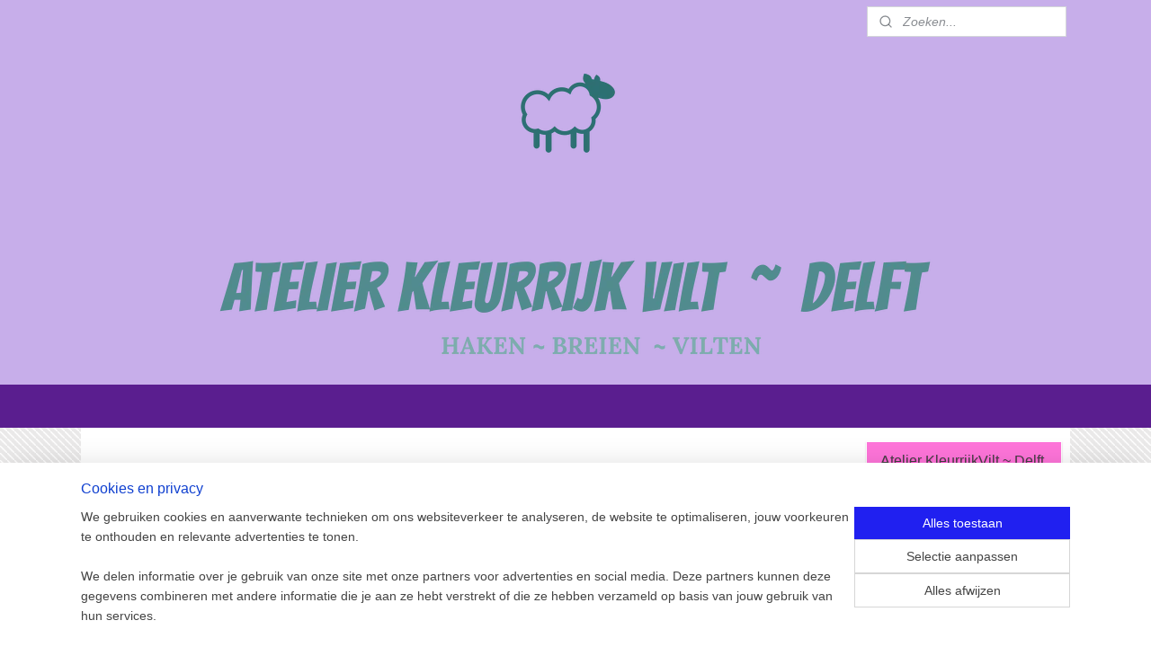

--- FILE ---
content_type: text/html; charset=UTF-8
request_url: https://www.kleurrijkvilt.nl/a-47205645/patroonboeken-rico-design-patroonboeken/creative-bubble-funny/
body_size: 28946
content:
<!DOCTYPE html>
<!--[if lt IE 7]>
<html lang="nl"
      class="no-js lt-ie9 lt-ie8 lt-ie7 secure"> <![endif]-->
<!--[if IE 7]>
<html lang="nl"
      class="no-js lt-ie9 lt-ie8 is-ie7 secure"> <![endif]-->
<!--[if IE 8]>
<html lang="nl"
      class="no-js lt-ie9 is-ie8 secure"> <![endif]-->
<!--[if gt IE 8]><!-->
<html lang="nl" class="no-js secure">
<!--<![endif]-->
<head prefix="og: http://ogp.me/ns#">
    <meta http-equiv="Content-Type" content="text/html; charset=UTF-8"/>

    <title>Creative Bubble Funny | Patroonboeken , Rico Design patroonboeken | Atelier KleurrijkVilt  ~  Delft</title>
    <meta name="robots" content="noarchive"/>
    <meta name="robots" content="index,follow,noodp,noydir"/>
    
    <meta name="viewport" content="width=device-width, initial-scale=1.0"/>
    <meta name="revisit-after" content="1 days"/>
    <meta name="generator" content="Mijnwebwinkel"/>
    <meta name="web_author" content="https://www.mijnwebwinkel.nl/"/>

    

    <meta property="og:site_name" content="Atelier KleurrijkVilt  ~  Delft"/>

        <meta property="og:title" content="Creative Bubble Funny"/>
    <meta property="og:description" content=""/>
    <meta property="og:type" content="product"/>
    <meta property="og:image" content="https://cdn.myonlinestore.eu/93c63c8b-6be1-11e9-a722-44a8421b9960/image/cache/article/767b584311650a06b035e136fb4bca69e2a700f1.jpg"/>
        <meta property="og:image" content="https://cdn.myonlinestore.eu/93c63c8b-6be1-11e9-a722-44a8421b9960/image/cache/article/ba0016810a7a2bdb9d3281ccab5f855ee101de2a.jpg"/>
        <meta property="og:url" content="https://www.kleurrijkvilt.nl/a-47205645/patroonboeken-rico-design-patroonboeken/creative-bubble-funny/"/>

    <link rel="preload" as="style" href="https://static.myonlinestore.eu/assets/../js/fancybox/jquery.fancybox.css?20260123073340"
          onload="this.onload=null;this.rel='stylesheet'">
    <noscript>
        <link rel="stylesheet" href="https://static.myonlinestore.eu/assets/../js/fancybox/jquery.fancybox.css?20260123073340">
    </noscript>

    <link rel="stylesheet" type="text/css" href="https://asset.myonlinestore.eu/20YejrX8lCrqhjnp1aNwLhAadJa1wv.css"/>

    <link rel="preload" as="style" href="https://static.myonlinestore.eu/assets/../fonts/fontawesome-6.4.2/css/fontawesome.min.css?20260123073340"
          onload="this.onload=null;this.rel='stylesheet'">
    <link rel="preload" as="style" href="https://static.myonlinestore.eu/assets/../fonts/fontawesome-6.4.2/css/solid.min.css?20260123073340"
          onload="this.onload=null;this.rel='stylesheet'">
    <link rel="preload" as="style" href="https://static.myonlinestore.eu/assets/../fonts/fontawesome-6.4.2/css/brands.min.css?20260123073340"
          onload="this.onload=null;this.rel='stylesheet'">
    <link rel="preload" as="style" href="https://static.myonlinestore.eu/assets/../fonts/fontawesome-6.4.2/css/v4-shims.min.css?20260123073340"
          onload="this.onload=null;this.rel='stylesheet'">
    <noscript>
        <link rel="stylesheet" href="https://static.myonlinestore.eu/assets/../fonts/font-awesome-4.1.0/css/font-awesome.4.1.0.min.css?20260123073340">
    </noscript>

    <link rel="preconnect" href="https://static.myonlinestore.eu/" crossorigin />
    <link rel="dns-prefetch" href="https://static.myonlinestore.eu/" />
    <link rel="preconnect" href="https://cdn.myonlinestore.eu" crossorigin />
    <link rel="dns-prefetch" href="https://cdn.myonlinestore.eu" />

    <script type="text/javascript" src="https://static.myonlinestore.eu/assets/../js/modernizr.js?20260123073340"></script>
        
    <link rel="canonical" href="https://www.kleurrijkvilt.nl/a-47205645/patroonboeken-rico-design-patroonboeken/creative-bubble-funny/"/>
                    <link rel="shortcut icon" type="image/x-icon" href="data:image/x-icon;base64,">
        <link rel="icon" type="image/png" href="[data-uri]" />
    <script>
        var _rollbarConfig = {
        accessToken: 'd57a2075769e4401ab611d78421f1c89',
        captureUncaught: false,
        captureUnhandledRejections: false,
        verbose: false,
        payload: {
            environment: 'prod',
            person: {
                id: 34385,
            },
            ignoredMessages: [
                'request aborted',
                'network error',
                'timeout'
            ]
        },
        reportLevel: 'error'
    };
    // Rollbar Snippet
    !function(r){var e={};function o(n){if(e[n])return e[n].exports;var t=e[n]={i:n,l:!1,exports:{}};return r[n].call(t.exports,t,t.exports,o),t.l=!0,t.exports}o.m=r,o.c=e,o.d=function(r,e,n){o.o(r,e)||Object.defineProperty(r,e,{enumerable:!0,get:n})},o.r=function(r){"undefined"!=typeof Symbol&&Symbol.toStringTag&&Object.defineProperty(r,Symbol.toStringTag,{value:"Module"}),Object.defineProperty(r,"__esModule",{value:!0})},o.t=function(r,e){if(1&e&&(r=o(r)),8&e)return r;if(4&e&&"object"==typeof r&&r&&r.__esModule)return r;var n=Object.create(null);if(o.r(n),Object.defineProperty(n,"default",{enumerable:!0,value:r}),2&e&&"string"!=typeof r)for(var t in r)o.d(n,t,function(e){return r[e]}.bind(null,t));return n},o.n=function(r){var e=r&&r.__esModule?function(){return r.default}:function(){return r};return o.d(e,"a",e),e},o.o=function(r,e){return Object.prototype.hasOwnProperty.call(r,e)},o.p="",o(o.s=0)}([function(r,e,o){var n=o(1),t=o(4);_rollbarConfig=_rollbarConfig||{},_rollbarConfig.rollbarJsUrl=_rollbarConfig.rollbarJsUrl||"https://cdnjs.cloudflare.com/ajax/libs/rollbar.js/2.14.4/rollbar.min.js",_rollbarConfig.async=void 0===_rollbarConfig.async||_rollbarConfig.async;var a=n.setupShim(window,_rollbarConfig),l=t(_rollbarConfig);window.rollbar=n.Rollbar,a.loadFull(window,document,!_rollbarConfig.async,_rollbarConfig,l)},function(r,e,o){var n=o(2);function t(r){return function(){try{return r.apply(this,arguments)}catch(r){try{console.error("[Rollbar]: Internal error",r)}catch(r){}}}}var a=0;function l(r,e){this.options=r,this._rollbarOldOnError=null;var o=a++;this.shimId=function(){return o},"undefined"!=typeof window&&window._rollbarShims&&(window._rollbarShims[o]={handler:e,messages:[]})}var i=o(3),s=function(r,e){return new l(r,e)},d=function(r){return new i(s,r)};function c(r){return t(function(){var e=Array.prototype.slice.call(arguments,0),o={shim:this,method:r,args:e,ts:new Date};window._rollbarShims[this.shimId()].messages.push(o)})}l.prototype.loadFull=function(r,e,o,n,a){var l=!1,i=e.createElement("script"),s=e.getElementsByTagName("script")[0],d=s.parentNode;i.crossOrigin="",i.src=n.rollbarJsUrl,o||(i.async=!0),i.onload=i.onreadystatechange=t(function(){if(!(l||this.readyState&&"loaded"!==this.readyState&&"complete"!==this.readyState)){i.onload=i.onreadystatechange=null;try{d.removeChild(i)}catch(r){}l=!0,function(){var e;if(void 0===r._rollbarDidLoad){e=new Error("rollbar.js did not load");for(var o,n,t,l,i=0;o=r._rollbarShims[i++];)for(o=o.messages||[];n=o.shift();)for(t=n.args||[],i=0;i<t.length;++i)if("function"==typeof(l=t[i])){l(e);break}}"function"==typeof a&&a(e)}()}}),d.insertBefore(i,s)},l.prototype.wrap=function(r,e,o){try{var n;if(n="function"==typeof e?e:function(){return e||{}},"function"!=typeof r)return r;if(r._isWrap)return r;if(!r._rollbar_wrapped&&(r._rollbar_wrapped=function(){o&&"function"==typeof o&&o.apply(this,arguments);try{return r.apply(this,arguments)}catch(o){var e=o;throw e&&("string"==typeof e&&(e=new String(e)),e._rollbarContext=n()||{},e._rollbarContext._wrappedSource=r.toString(),window._rollbarWrappedError=e),e}},r._rollbar_wrapped._isWrap=!0,r.hasOwnProperty))for(var t in r)r.hasOwnProperty(t)&&(r._rollbar_wrapped[t]=r[t]);return r._rollbar_wrapped}catch(e){return r}};for(var p="log,debug,info,warn,warning,error,critical,global,configure,handleUncaughtException,handleAnonymousErrors,handleUnhandledRejection,captureEvent,captureDomContentLoaded,captureLoad".split(","),u=0;u<p.length;++u)l.prototype[p[u]]=c(p[u]);r.exports={setupShim:function(r,e){if(r){var o=e.globalAlias||"Rollbar";if("object"==typeof r[o])return r[o];r._rollbarShims={},r._rollbarWrappedError=null;var a=new d(e);return t(function(){e.captureUncaught&&(a._rollbarOldOnError=r.onerror,n.captureUncaughtExceptions(r,a,!0),e.wrapGlobalEventHandlers&&n.wrapGlobals(r,a,!0)),e.captureUnhandledRejections&&n.captureUnhandledRejections(r,a,!0);var t=e.autoInstrument;return!1!==e.enabled&&(void 0===t||!0===t||"object"==typeof t&&t.network)&&r.addEventListener&&(r.addEventListener("load",a.captureLoad.bind(a)),r.addEventListener("DOMContentLoaded",a.captureDomContentLoaded.bind(a))),r[o]=a,a})()}},Rollbar:d}},function(r,e){function o(r,e,o){if(e.hasOwnProperty&&e.hasOwnProperty("addEventListener")){for(var n=e.addEventListener;n._rollbarOldAdd&&n.belongsToShim;)n=n._rollbarOldAdd;var t=function(e,o,t){n.call(this,e,r.wrap(o),t)};t._rollbarOldAdd=n,t.belongsToShim=o,e.addEventListener=t;for(var a=e.removeEventListener;a._rollbarOldRemove&&a.belongsToShim;)a=a._rollbarOldRemove;var l=function(r,e,o){a.call(this,r,e&&e._rollbar_wrapped||e,o)};l._rollbarOldRemove=a,l.belongsToShim=o,e.removeEventListener=l}}r.exports={captureUncaughtExceptions:function(r,e,o){if(r){var n;if("function"==typeof e._rollbarOldOnError)n=e._rollbarOldOnError;else if(r.onerror){for(n=r.onerror;n._rollbarOldOnError;)n=n._rollbarOldOnError;e._rollbarOldOnError=n}e.handleAnonymousErrors();var t=function(){var o=Array.prototype.slice.call(arguments,0);!function(r,e,o,n){r._rollbarWrappedError&&(n[4]||(n[4]=r._rollbarWrappedError),n[5]||(n[5]=r._rollbarWrappedError._rollbarContext),r._rollbarWrappedError=null);var t=e.handleUncaughtException.apply(e,n);o&&o.apply(r,n),"anonymous"===t&&(e.anonymousErrorsPending+=1)}(r,e,n,o)};o&&(t._rollbarOldOnError=n),r.onerror=t}},captureUnhandledRejections:function(r,e,o){if(r){"function"==typeof r._rollbarURH&&r._rollbarURH.belongsToShim&&r.removeEventListener("unhandledrejection",r._rollbarURH);var n=function(r){var o,n,t;try{o=r.reason}catch(r){o=void 0}try{n=r.promise}catch(r){n="[unhandledrejection] error getting `promise` from event"}try{t=r.detail,!o&&t&&(o=t.reason,n=t.promise)}catch(r){}o||(o="[unhandledrejection] error getting `reason` from event"),e&&e.handleUnhandledRejection&&e.handleUnhandledRejection(o,n)};n.belongsToShim=o,r._rollbarURH=n,r.addEventListener("unhandledrejection",n)}},wrapGlobals:function(r,e,n){if(r){var t,a,l="EventTarget,Window,Node,ApplicationCache,AudioTrackList,ChannelMergerNode,CryptoOperation,EventSource,FileReader,HTMLUnknownElement,IDBDatabase,IDBRequest,IDBTransaction,KeyOperation,MediaController,MessagePort,ModalWindow,Notification,SVGElementInstance,Screen,TextTrack,TextTrackCue,TextTrackList,WebSocket,WebSocketWorker,Worker,XMLHttpRequest,XMLHttpRequestEventTarget,XMLHttpRequestUpload".split(",");for(t=0;t<l.length;++t)r[a=l[t]]&&r[a].prototype&&o(e,r[a].prototype,n)}}}},function(r,e){function o(r,e){this.impl=r(e,this),this.options=e,function(r){for(var e=function(r){return function(){var e=Array.prototype.slice.call(arguments,0);if(this.impl[r])return this.impl[r].apply(this.impl,e)}},o="log,debug,info,warn,warning,error,critical,global,configure,handleUncaughtException,handleAnonymousErrors,handleUnhandledRejection,_createItem,wrap,loadFull,shimId,captureEvent,captureDomContentLoaded,captureLoad".split(","),n=0;n<o.length;n++)r[o[n]]=e(o[n])}(o.prototype)}o.prototype._swapAndProcessMessages=function(r,e){var o,n,t;for(this.impl=r(this.options);o=e.shift();)n=o.method,t=o.args,this[n]&&"function"==typeof this[n]&&("captureDomContentLoaded"===n||"captureLoad"===n?this[n].apply(this,[t[0],o.ts]):this[n].apply(this,t));return this},r.exports=o},function(r,e){r.exports=function(r){return function(e){if(!e&&!window._rollbarInitialized){for(var o,n,t=(r=r||{}).globalAlias||"Rollbar",a=window.rollbar,l=function(r){return new a(r)},i=0;o=window._rollbarShims[i++];)n||(n=o.handler),o.handler._swapAndProcessMessages(l,o.messages);window[t]=n,window._rollbarInitialized=!0}}}}]);
    // End Rollbar Snippet
    </script>
    <script defer type="text/javascript" src="https://static.myonlinestore.eu/assets/../js/jquery.min.js?20260123073340"></script><script defer type="text/javascript" src="https://static.myonlinestore.eu/assets/../js/mww/shop.js?20260123073340"></script><script defer type="text/javascript" src="https://static.myonlinestore.eu/assets/../js/mww/shop/category.js?20260123073340"></script><script defer type="text/javascript" src="https://static.myonlinestore.eu/assets/../js/fancybox/jquery.fancybox.pack.js?20260123073340"></script><script defer type="text/javascript" src="https://static.myonlinestore.eu/assets/../js/fancybox/jquery.fancybox-thumbs.js?20260123073340"></script><script defer type="text/javascript" src="https://static.myonlinestore.eu/assets/../js/mww/image.js?20260123073340"></script><script defer type="text/javascript" src="https://static.myonlinestore.eu/assets/../js/mww/shop/article.js?20260123073340"></script><script defer type="text/javascript" src="https://static.myonlinestore.eu/assets/../js/mww/product/product.js?20260123073340"></script><script defer type="text/javascript" src="https://static.myonlinestore.eu/assets/../js/mww/product/product.configurator.js?20260123073340"></script><script defer type="text/javascript"
                src="https://static.myonlinestore.eu/assets/../js/mww/product/product.configurator.validator.js?20260123073340"></script><script defer type="text/javascript" src="https://static.myonlinestore.eu/assets/../js/mww/product/product.main.js?20260123073340"></script><script defer type="text/javascript" src="https://static.myonlinestore.eu/assets/../js/mww/navigation.js?20260123073340"></script><script defer type="text/javascript" src="https://static.myonlinestore.eu/assets/../js/delay.js?20260123073340"></script><script defer type="text/javascript" src="https://static.myonlinestore.eu/assets/../js/mww/ajax.js?20260123073340"></script><script defer type="text/javascript" src="https://static.myonlinestore.eu/assets/../js/foundation/foundation.min.js?20260123073340"></script><script defer type="text/javascript" src="https://static.myonlinestore.eu/assets/../js/foundation/foundation/foundation.topbar.js?20260123073340"></script><script defer type="text/javascript" src="https://static.myonlinestore.eu/assets/../js/foundation/foundation/foundation.tooltip.js?20260123073340"></script><script defer type="text/javascript" src="https://static.myonlinestore.eu/assets/../js/mww/deferred.js?20260123073340"></script>
        <script src="https://static.myonlinestore.eu/assets/webpack/bootstrapper.ce10832e.js"></script>
    
    <script src="https://static.myonlinestore.eu/assets/webpack/vendor.85ea91e8.js" defer></script><script src="https://static.myonlinestore.eu/assets/webpack/main.c5872b2c.js" defer></script>
    
    <script src="https://static.myonlinestore.eu/assets/webpack/webcomponents.377dc92a.js" defer></script>
    
    <script src="https://static.myonlinestore.eu/assets/webpack/render.8395a26c.js" defer></script>

    <script>
        window.bootstrapper.add(new Strap('marketingScripts', []));
    </script>
        <script>
  window.dataLayer = window.dataLayer || [];

  function gtag() {
    dataLayer.push(arguments);
  }

    gtag(
    "consent",
    "default",
    {
      "ad_storage": "denied",
      "ad_user_data": "denied",
      "ad_personalization": "denied",
      "analytics_storage": "denied",
      "security_storage": "granted",
      "personalization_storage": "denied",
      "functionality_storage": "denied",
    }
  );

  gtag("js", new Date());
  gtag("config", 'G-HSRC51ENF9', { "groups": "myonlinestore" });</script>
<script async src="https://www.googletagmanager.com/gtag/js?id=G-HSRC51ENF9"></script>
        <script>
        
    </script>
        
<script>
    var marketingStrapId = 'marketingScripts'
    var marketingScripts = window.bootstrapper.use(marketingStrapId);

    if (marketingScripts === null) {
        marketingScripts = [];
    }

    
    window.bootstrapper.update(new Strap(marketingStrapId, marketingScripts));
</script>
    <noscript>
        <style>ul.products li {
                opacity: 1 !important;
            }</style>
    </noscript>

            <script>
                (function (w, d, s, l, i) {
            w[l] = w[l] || [];
            w[l].push({
                'gtm.start':
                    new Date().getTime(), event: 'gtm.js'
            });
            var f = d.getElementsByTagName(s)[0],
                j = d.createElement(s), dl = l != 'dataLayer' ? '&l=' + l : '';
            j.async = true;
            j.src =
                'https://www.googletagmanager.com/gtm.js?id=' + i + dl;
            f.parentNode.insertBefore(j, f);
        })(window, document, 'script', 'dataLayer', 'GTM-MSQ3L6L');
            </script>

</head>
<body    class="lang-nl_NL layout-width-1100 twoColumn">

    <noscript>
                    <iframe src="https://www.googletagmanager.com/ns.html?id=GTM-MSQ3L6L" height="0" width="0"
                    style="display:none;visibility:hidden"></iframe>
            </noscript>


<header>
    <a tabindex="0" id="skip-link" class="button screen-reader-text" href="#content">Spring naar de hoofdtekst</a>
</header>


<div id="react_element__filter"></div>

<div class="site-container">
    <div class="inner-wrap">
                    <nav class="tab-bar mobile-navigation custom-topbar ">
    <section class="left-button" style="display: none;">
        <a class="mobile-nav-button"
           href="#" data-react-trigger="mobile-navigation-toggle">
                <div   
    aria-hidden role="img"
    class="icon icon--sf-menu
        "
    >
    <svg><use xlink:href="#sf-menu"></use></svg>
    </div>
&#160;
                <span>Menu</span>        </a>
    </section>
    <section class="title-section">
        <span class="title">Atelier KleurrijkVilt  ~  Delft</span>
    </section>
    <section class="right-button">

                                    
        <a href="/cart/" class="cart-icon hidden">
                <div   
    aria-hidden role="img"
    class="icon icon--sf-shopping-cart
        "
    >
    <svg><use xlink:href="#sf-shopping-cart"></use></svg>
    </div>
            <span class="cart-count" style="display: none"></span>
        </a>
    </section>
</nav>
        
        
        <div class="bg-container custom-css-container"             data-active-language="nl"
            data-current-date="26-01-2026"
            data-category-id="unknown"
            data-article-id="38261516"
            data-article-category-id="3565592"
            data-article-name="Creative Bubble Funny"
        >
            <noscript class="no-js-message">
                <div class="inner">
                    Javascript is uitgeschakeld.


Zonder Javascript is het niet mogelijk bestellingen te plaatsen in deze webwinkel en zijn een aantal functionaliteiten niet beschikbaar.
                </div>
            </noscript>

            <div id="header">
                <div id="react_root"><!-- --></div>
                <div
                    class="header-bar-top">
                                                
<div class="row header-bar-inner" data-bar-position="top" data-options="sticky_on: large; is_hover: true; scrolltop: true;" data-topbar>
    <section class="top-bar-section">
                                    <div class="module-container search align-right">
                    <div class="react_element__searchbox" 
    data-post-url="/search/" 
    data-search-phrase=""></div>

                </div>
                        </section>
</div>

                                    </div>

                



<sf-header-image
    class="web-component"
    header-element-height="380px"
    align="center"
    store-name="Atelier KleurrijkVilt  ~  Delft"
    store-url="https://www.kleurrijkvilt.nl/"
    background-image-url="https://cdn.myonlinestore.eu/93c63c8b-6be1-11e9-a722-44a8421b9960/nl_NL_image_header_4.png?t=1769368273"
    mobile-background-image-url=""
    logo-custom-width=""
    logo-custom-height=""
    page-column-width="1100"
    style="
        height: 380px;

        --background-color: #C7AEEA;
        --background-height: 380px;
        --background-aspect-ratio: 2.8947368421053;
        --scaling-background-aspect-ratio: 2.8947368421053;
        --mobile-background-height: 0px;
        --mobile-background-aspect-ratio: 1;
        --color: #105BB0;
        --logo-custom-width: auto;
        --logo-custom-height: auto;
        --logo-aspect-ratio: 1
        ">
    </sf-header-image>
                <div class="header-bar-bottom">
                                                
<div class="row header-bar-inner" data-bar-position="header" data-options="sticky_on: large; is_hover: true; scrolltop: true;" data-topbar>
    <section class="top-bar-section">
            </section>
</div>

                                    </div>
            </div>

            
            
            <div id="content" class="columncount-2">
                <div class="row">
                                                                                                                            <div class="columns large-11 medium-10" id="centercolumn">
    
    
                                    <script>
        window.bootstrapper.add(new Strap('product', {
            id: '38261516',
            name: 'Creative Bubble Funny',
            value: '4.000000',
            currency: 'EUR'
        }));

        var marketingStrapId = 'marketingScripts'
        var marketingScripts = window.bootstrapper.use(marketingStrapId);

        if (marketingScripts === null) {
            marketingScripts = [];
        }

        marketingScripts.push({
            inline: `if (typeof window.fbq === 'function') {
                window.fbq('track', 'ViewContent', {
                    content_name: "Creative Bubble Funny",
                    content_ids: ["38261516"],
                    content_type: "product"
                });
            }`,
        });

        window.bootstrapper.update(new Strap(marketingStrapId, marketingScripts));
    </script>
    <div id="react_element__product-events"><!-- --></div>

    <script type="application/ld+json">
        {"@context":"https:\/\/schema.org","@graph":[{"@type":"Product","name":"Creative Bubble Funny","offers":{"@type":"Offer","availability":"https:\/\/schema.org\/InStock","url":"https:\/\/www.kleurrijkvilt.nl\/a-47205645\/patroonboeken-rico-design-patroonboeken\/creative-bubble-funny\/","priceSpecification":{"@type":"PriceSpecification","priceCurrency":"EUR","price":"4.00","valueAddedTaxIncluded":true},"@id":"https:\/\/www.kleurrijkvilt.nl\/#\/schema\/Offer\/3d73c902-bd58-11eb-a98b-0a6e45a98899"},"image":{"@type":"ImageObject","url":"https:\/\/cdn.myonlinestore.eu\/93c63c8b-6be1-11e9-a722-44a8421b9960\/image\/cache\/article\/767b584311650a06b035e136fb4bca69e2a700f1.jpg","contentUrl":"https:\/\/cdn.myonlinestore.eu\/93c63c8b-6be1-11e9-a722-44a8421b9960\/image\/cache\/article\/767b584311650a06b035e136fb4bca69e2a700f1.jpg","@id":"https:\/\/cdn.myonlinestore.eu\/93c63c8b-6be1-11e9-a722-44a8421b9960\/image\/cache\/article\/767b584311650a06b035e136fb4bca69e2a700f1.jpg"},"@id":"https:\/\/www.kleurrijkvilt.nl\/#\/schema\/Product\/3d73c902-bd58-11eb-a98b-0a6e45a98899"}]}
    </script>
            <div class="article product-page classic">
            <span class="badge-container">
            </span>
            <h1 class="product-title">
        Creative Bubble Funny    </h1>
            <span class="sku-container">
            </span>

        
<div class="prev_next-button">
                            <a href="/a-47205660/patroonboeken-rico-design-patroonboeken/creative-bubble-yummy/" title="Vorige artikel &#xA;(Creative Bubble  Yummy)" class="prev_next_article" accesskey="p"><div   
    aria-hidden role="img"
    class="icon icon--sf-chevron-left
        "
            title="{{ language.getText(&#039;previous_article&#039;) }} &amp;#xA;({{ buttons.left.title|raw }})"
    ><svg><use xlink:href="#sf-chevron-left"></use></svg></div></a>        <span>Artikel 2 van 21</span>
            <a href="/a-49131704/patroonboeken-rico-design-patroonboeken/patroonboekb-rico-design-love-wool-05/" title="Volgende artikel &#xA;(Patroonboekb Rico Design Love Wool 05)" class="prev_next_article" accesskey="n"><div   
    aria-hidden role="img"
    class="icon icon--sf-chevron-right
        "
            title="{{ language.getText(&#039;next_article&#039;) }} &amp;#xA;({{ buttons.right.title|raw }})"
    ><svg><use xlink:href="#sf-chevron-right"></use></svg></div></a>    
    </div>

        <div class="clearfix"></div>

        <div class="row top-container">
                            <div class="left">
            
                            <div class="images">
                                    <div class="large">
                        

<a href="https://cdn.myonlinestore.eu/93c63c8b-6be1-11e9-a722-44a8421b9960/image/cache/full/767b584311650a06b035e136fb4bca69e2a700f1.jpg?20260123073340"
    class="fancybox"
    data-fancybox-type="image"
    data-thumbnail="https://cdn.myonlinestore.eu/93c63c8b-6be1-11e9-a722-44a8421b9960/image/cache/full/767b584311650a06b035e136fb4bca69e2a700f1.jpg?20260123073340"
    rel="fancybox-thumb" title="Creative Bubble Funny"
    id="afbeelding1"
    >
                        <img src="https://cdn.myonlinestore.eu/93c63c8b-6be1-11e9-a722-44a8421b9960/image/cache/full/767b584311650a06b035e136fb4bca69e2a700f1.jpg?20260123073340" alt="Creative&#x20;Bubble&#x20;Funny" />
            </a>
                    </div>
                            </div>
                    <ul class="thumbs">
                                                    <li>
                                                

<a href="https://cdn.myonlinestore.eu/93c63c8b-6be1-11e9-a722-44a8421b9960/image/cache/full/ba0016810a7a2bdb9d3281ccab5f855ee101de2a.jpg?20260123073340"
    class="fancybox"
    data-fancybox-type="image"
    data-thumbnail="https://cdn.myonlinestore.eu/93c63c8b-6be1-11e9-a722-44a8421b9960/image/cache/article/ba0016810a7a2bdb9d3281ccab5f855ee101de2a.jpg?20260123073340"
    rel="fancybox-thumb" title="Creative Bubble Funny"
    id="afbeelding2"
    >
                        <img src="https://cdn.myonlinestore.eu/93c63c8b-6be1-11e9-a722-44a8421b9960/image/cache/article/ba0016810a7a2bdb9d3281ccab5f855ee101de2a.jpg?20260123073340" alt="Creative&#x20;Bubble&#x20;Funny" />
            </a>
                    </li>
                
                                            </ul>
        
                            </div>
            
                                        <div class="right">
                    <div class="product-options columns">
                        
<div class="js-enable-after-load disabled">
    <div class="article-options" data-article-element="options">
        <div class="row">
            <div class="large-14 columns price-container">
                

    
    <span class="pricetag">
                    <span class="regular">
                    € 4,<sup>00</sup>

            </span>
            </span>

                                                    <small>
                        (inclusief                        btw)
                    </small>
                                            </div>
        </div>

                            
            <form accept-charset="UTF-8" name="add_to_cart"
          method="post" action="" class="legacy" data-optionlist-url="https://www.kleurrijkvilt.nl/article/select-articlelist-option/" id="addToCartForm">
            <div class="form-group        ">
    <div class="control-group">
            <div class="control-container   no-errors    ">
                                            </div>
                                </div>
</div>
    
            <input type="hidden"
            id="add_to_cart_category_article_id" name="add_to_cart[category_article_id]" class="form-control"
            value="47205645"                                         data-validator-range="0-0"
                />
        <input type="hidden"
            id="add_to_cart__token" name="add_to_cart[_token]" class="form-control"
            value="27ab9c1a2124.a2lc69Mwa1CCCPyjNmSkO6Pig2Udn4KN98CMGWdpC_s.Ph4Os5JTDwnkW5XNXDfwD_Cp9jpu0sT9kK3eSwwiQpUfLDLSn3scEudpnw"                                         data-validator-range="0-0"
                />
        
            <div class="stockinfo">
                                                                                Voorraad
                        1
                                                    stuk
                                            
                                        
                                                                    </div>
                                            <div class="form-group">
    <div class="control-group">
                                        <div class="control-container prefix" data-prefix="Aantal">
                <select name="amount" class="form-control">
                                                                                                                                <option value="1">1</option>
                                            <option value="2">2</option>
                                            <option value="3">3</option>
                                            <option value="4">4</option>
                                            <option value="5">5</option>
                                            <option value="6">6</option>
                                            <option value="7">7</option>
                                            <option value="8">8</option>
                                            <option value="9">9</option>
                                            <option value="10">10</option>
                                    </select>
            </div>
            </div>
    </div>

                                <button type="submit" data-testid="add-to-cart-button-enabled" name="add" class="btn buy-button" onclick="if (window.addToCart) window.addToCart({ value: '4.000000', currency: 'EUR' });">Voeg toe aan winkelwagen</button>
                        </form>
        
        
    </div>
</div>
                        <div class="save-button-detail" id="react_element__saveforlater-detail-button" data-product-id="3d73c902-bd58-11eb-a98b-0a6e45a98899" data-product-name="Creative Bubble Funny" data-analytics-id="38261516" data-value="4.000000" data-currency="EUR"></div>
                    </div>
                </div>
                    </div>

            <a href="/c-3565592/patroonboeken-rico-design-patroonboeken/" onclick="if(window.gotoCategoryFromHistory) {window.gotoCategoryFromHistory(this.href); void(0)}" class="btn tiny">
        Overzicht
   </a>


                    <ul class="product-tabs" style="display: none">
            <li class="active">
                <a href="#" data-tab-id="description">Beschrijving</a>
            </li>
                            <li>
                    <a href="#" data-tab-id="specs">Specificaties</a>
                </li>
                    </ul>
    
        <div class="product-tab row description" data-tab-content="description">
            <div class="rte_content fullwidth">
                                    
                            </div>
                            
                    </div>
                    <div class="product-tab" data-tab-content="specs">
                <div class="article-specs" style="display: none">
                    <div class="inner">
                            <table class="article-specs" data-article-element="specs">
            </table>
                    </div>
                </div>
            </div>
            </div>

    
            
    </div>
<div class="columns large-3 medium-4" id="rightcolumn">
            <div class="pane paneColumn paneColumnRight">
            <div class="block navigation side-menu">
    <h3>Atelier KleurrijkVilt  ~  Delft</h3>
    <ul>    



    
<li class="divider">
            <hr>
    </li>
    




<li class="">
            <a href="https://www.kleurrijkvilt.nl/" class="">
            Welkom
                    </a>

                                </li>
    




<li class="">
            <a href="https://www.kleurrijkvilt.nl/c-965447/cursussen/" class="">
            cursussen .
                    </a>

                                </li>
    




<li class="">
            <a href="https://www.kleurrijkvilt.nl/c-420195/contact/" class="">
            Contact
                    </a>

                                </li>
    

    


<li class="has-dropdown">
            <a href="https://www.kleurrijkvilt.nl/c-6192572/elke-maand-een-doosje-sokkenwol/" class="">
            Elke maand een doosje sokkenwol
                    </a>

                                    <ul class="dropdown">
                        




<li class="">
            <a href="https://www.kleurrijkvilt.nl/c-6224213/doosje-sokkenwol-speciaal/" class="">
            Doosje sokkenwol  &#039; Speciaal &#039;
                    </a>

                                </li>
                </ul>
                        </li>
    



    
<li class="divider">
            <hr>
    </li>
    

    


<li class="has-dropdown">
            <a href="https://www.kleurrijkvilt.nl/c-1665815/boeken/" class="">
            boeken
                    </a>

                                    <ul class="dropdown">
                        




<li class="">
            <a href="https://www.kleurrijkvilt.nl/c-5867063/allerhande/" class="">
            Allerhande 
                    </a>

                                </li>
    




<li class="">
            <a href="https://www.kleurrijkvilt.nl/c-5868221/amigurumi-haken-diversen/" class="">
            Amigurumi haken diversen 
                    </a>

                                </li>
    




<li class="">
            <a href="https://www.kleurrijkvilt.nl/c-5866358/alexa-boonstra/" class="">
            Alexa Boonstra 
                    </a>

                                </li>
    




<li class="">
            <a href="https://www.kleurrijkvilt.nl/c-5866328/anja-toonen/" class="">
            Anja Toonen 
                    </a>

                                </li>
    




<li class="">
            <a href="https://www.kleurrijkvilt.nl/c-5866418/annemarie-arts/" class="">
            Annemarie Arts 
                    </a>

                                </li>
    




<li class="">
            <a href="https://www.kleurrijkvilt.nl/c-5866395/arne-en-carlos/" class="">
            Arne en Carlos 
                    </a>

                                </li>
    




<li class="">
            <a href="https://www.kleurrijkvilt.nl/c-5866344/christal-krukkert/" class="">
            Christal Krukkert 
                    </a>

                                </li>
    




<li class="">
            <a href="https://www.kleurrijkvilt.nl/c-5866419/annemarie-benthem/" class="">
            Annemarie Benthem 
                    </a>

                                </li>
    




<li class="">
            <a href="https://www.kleurrijkvilt.nl/c-5867008/club-geluk-diverse-titels/" class="">
            Club Geluk ~ diverse titels 
                    </a>

                                </li>
    




<li class="">
            <a href="https://www.kleurrijkvilt.nl/c-5866906/cute-dutch/" class="">
            Cute Dutch 
                    </a>

                                </li>
    




<li class="">
            <a href="https://www.kleurrijkvilt.nl/c-7474998/dedri-uys/" class="">
            Dedri Uys 
                    </a>

                                </li>
    




<li class="">
            <a href="https://www.kleurrijkvilt.nl/c-5866403/durable-yarn/" class="">
            Durable Yarn 
                    </a>

                                </li>
    




<li class="">
            <a href="https://www.kleurrijkvilt.nl/c-5866482/dendennis/" class="">
            DenDennis 
                    </a>

                                </li>
    




<li class="">
            <a href="https://www.kleurrijkvilt.nl/c-5866909/haak-technieken-verschillende-titels/" class="">
            Haak technieken .... verschillende titels 
                    </a>

                                </li>
    




<li class="">
            <a href="https://www.kleurrijkvilt.nl/c-5866645/harry-potter/" class="">
            Harry Potter 
                    </a>

                                </li>
    




<li class="">
            <a href="https://www.kleurrijkvilt.nl/c-5866530/helene-smits/" class="">
            Helene Smits 
                    </a>

                                </li>
    




<li class="">
            <a href="https://www.kleurrijkvilt.nl/c-5866529/janny-van-oosterom-verwey/" class="">
            Janny van Oosterom = Verwey
                    </a>

                                </li>
    




<li class="">
            <a href="https://www.kleurrijkvilt.nl/c-5866420/joke-ter-veldhuis/" class="">
            Joke ter Veldhuis 
                    </a>

                                </li>
    




<li class="">
            <a href="https://www.kleurrijkvilt.nl/c-5866343/jookz/" class="">
            Jookz 
                    </a>

                                </li>
    




<li class="">
            <a href="https://www.kleurrijkvilt.nl/c-5866586/jules-en-julie/" class="">
            Jules en Julie 
                    </a>

                                </li>
    




<li class="">
            <a href="https://www.kleurrijkvilt.nl/c-5918182/karin-bloemen/" class="">
            Karin Bloemen 
                    </a>

                                </li>
    




<li class="">
            <a href="https://www.kleurrijkvilt.nl/c-5866922/kerry-lord/" class="">
            Kerry Lord 
                    </a>

                                </li>
    




<li class="">
            <a href="https://www.kleurrijkvilt.nl/c-5866430/kinderboeken-ik-leer-haken-breien-borduren/" class="">
            Kinderboeken ..ik leer  ..... haken - breien - borduren 
                    </a>

                                </li>
    




<li class="">
            <a href="https://www.kleurrijkvilt.nl/c-5866421/knufl-rosanne-briggeman/" class="">
            Knufl --Rosanne Briggeman 
                    </a>

                                </li>
    




<li class="">
            <a href="https://www.kleurrijkvilt.nl/c-5866360/krissie-dolls-kristel-droog/" class="">
            Krissie Dolls -- Kristel Droog 
                    </a>

                                </li>
    




<li class="">
            <a href="https://www.kleurrijkvilt.nl/c-5866934/lissette-eikelboom/" class="">
            Lissette Eikelboom 
                    </a>

                                </li>
    




<li class="">
            <a href="https://www.kleurrijkvilt.nl/c-5866640/marc-roseboom-the-guy-with-the-hook-nederlands-boek/" class="">
            Marc Roseboom ~ the guy with the Hook , Nederlands boek  
                    </a>

                                </li>
    




<li class="">
            <a href="https://www.kleurrijkvilt.nl/c-5867351/mutsen-breien-en-haken/" class="">
            Mutsen breien en haken 
                    </a>

                                </li>
    




<li class="">
            <a href="https://www.kleurrijkvilt.nl/c-5866373/mari-lus-lille-betoverende-amigurumi-knuffels/" class="">
            Mari Lus Lille ~ betoverende amigurumi knuffels 
                    </a>

                                </li>
    




<li class="">
            <a href="https://www.kleurrijkvilt.nl/c-5866431/niki-peeters-ik-ben-bir/" class="">
            Niki Peeters -- Ik ben bir 
                    </a>

                                </li>
    




<li class="">
            <a href="https://www.kleurrijkvilt.nl/c-5866538/rianne-de-graaf/" class="">
            Rianne de Graaf 
                    </a>

                                </li>
    




<li class="">
            <a href="https://www.kleurrijkvilt.nl/c-5866357/pica-pau/" class="">
            Pica Pau 
                    </a>

                                </li>
    




<li class="">
            <a href="https://www.kleurrijkvilt.nl/c-5866496/sarah-abbondio/" class="">
            Sarah Abbondio 
                    </a>

                                </li>
    




<li class="">
            <a href="https://www.kleurrijkvilt.nl/c-5866359/sascha-blase-van-wagtendonk/" class="">
            Sascha Blase van Wagtendonk 
                    </a>

                                </li>
    




<li class="">
            <a href="https://www.kleurrijkvilt.nl/c-5866426/sophie-kirschbaum/" class="">
            Sophie Kirschbaum 
                    </a>

                                </li>
    




<li class="">
            <a href="https://www.kleurrijkvilt.nl/c-5866333/sokken-breien-en-of-haken/" class="">
            Sokken breien en / of  haken   
                    </a>

                                </li>
    




<li class="">
            <a href="https://www.kleurrijkvilt.nl/c-5867491/textiel-viltboeken-van-ellen-bakker/" class="">
            Textiel ~ Viltboeken  van Ellen Bakker 
                    </a>

                                </li>
    




<li class="">
            <a href="https://www.kleurrijkvilt.nl/c-6062191/welkrea/" class="">
            Welkrea 
                    </a>

                                </li>
    




<li class="">
            <a href="https://www.kleurrijkvilt.nl/c-5867504/woolytoons-tessa-van-riet-ernst/" class="">
            Woolytoons - Tessa van Riet  Ernst 
                    </a>

                                </li>
    




<li class="">
            <a href="https://www.kleurrijkvilt.nl/c-7634728/yarnzoo/" class="">
            Yarnzoo
                    </a>

                                </li>
    




<li class="">
            <a href="https://www.kleurrijkvilt.nl/c-5866398/zabbez-bas-den-braver/" class="">
            Zabbez  ~ Bas den Braver  
                    </a>

                                </li>
                </ul>
                        </li>
    



    
<li class="divider">
            <hr>
    </li>
    

    
    

<li class="has-dropdown active">
            <a href="https://www.kleurrijkvilt.nl/c-2515396/handwerk-tijdschriften/" class="">
            Handwerk tijdschriften
                    </a>

                                    <ul class="dropdown">
                        




<li class="">
            <a href="https://www.kleurrijkvilt.nl/c-4080675/aan-de-haak/" class="">
            Aan de Haak
                    </a>

                                </li>
    




<li class="">
            <a href="https://www.kleurrijkvilt.nl/c-6964712/aan-de-haak-specials/" class="">
            Aan de Haak &#039;Specials&#039;
                    </a>

                                </li>
    




<li class="">
            <a href="https://www.kleurrijkvilt.nl/c-6964172/aan-de-haak-amigurumi-magazine/" class="">
            Aan de Haak &#039;Amigurumi magazine 
                    </a>

                                </li>
    

    
    

<li class="has-dropdown active">
            <a href="https://www.kleurrijkvilt.nl/c-3565592/patroonboeken-rico-design-patroonboeken/" class="">
            Patroonboeken , Rico Design patroonboeken
                    </a>

                                    <ul class="dropdown">
                        




<li class="">
            <a href="https://www.kleurrijkvilt.nl/c-7118792/rico-design-ricorumi-patroonboekjes/" class="">
            Rico design  - Ricorumi patroonboekjes 
                    </a>

                                </li>
                </ul>
                        </li>
    




<li class="">
            <a href="https://www.kleurrijkvilt.nl/c-5867285/yarn-handwerk-tijdschrift-van-scheepjes/" class="">
            Yarn  ~ handwerk tijdschrift van Scheepjes 
                    </a>

                                </li>
                </ul>
                        </li>
    




<li class="">
            <a href="https://www.kleurrijkvilt.nl/c-6307407/zijmaakthet-patroonboekjes/" class="">
            Zijmaakthet  patroonboekjes 
                    </a>

                                </li>
    



    
<li class="divider">
            <hr>
    </li>
    




<li class="">
            <a href="https://www.kleurrijkvilt.nl/c-7021538/borduren/" class="">
            Borduren 
                    </a>

                                </li>
    



    
<li class="divider">
            <hr>
    </li>
    




<li class="">
            <a href="https://www.kleurrijkvilt.nl/c-5322333/yarn-bowl/" class="">
            Yarn Bowl
                    </a>

                                </li>
    

    


<li class="has-dropdown">
            <a href="https://www.kleurrijkvilt.nl/c-3561513/lammy-yarns/" class="">
            LAMMY YARNS
                    </a>

                                    <ul class="dropdown">
                        




<li class="">
            <a href="https://www.kleurrijkvilt.nl/c-2817224/lammy-yarns-angelina/" class="">
            Lammy Yarns - Angelina
                    </a>

                                </li>
    




<li class="">
            <a href="https://www.kleurrijkvilt.nl/c-5587474/lammy-yarns-angela/" class="">
            Lammy Yarns ~ Angela
                    </a>

                                </li>
    




<li class="">
            <a href="https://www.kleurrijkvilt.nl/c-3753931/lammy-yarns-lurex/" class="">
            Lammy Yarns ~  Lurex
                    </a>

                                </li>
                </ul>
                        </li>
    



    
<li class="divider">
            <hr>
    </li>
    

    


<li class="has-dropdown">
            <a href="https://www.kleurrijkvilt.nl/c-3604286/online/" class="">
            Online
                    </a>

                                    <ul class="dropdown">
                        




<li class="">
            <a href="https://www.kleurrijkvilt.nl/c-3854982/linie-412-valeria/" class="">
            Linie 412 -  Valeria
                    </a>

                                </li>
    




<li class="">
            <a href="https://www.kleurrijkvilt.nl/c-3604315/linie-344-starlight/" class="">
            Linie 344 ~Starlight
                    </a>

                                </li>
    




<li class="">
            <a href="https://www.kleurrijkvilt.nl/c-4122716/linie-399-livana/" class="">
            Linie 399 - Livana
                    </a>

                                </li>
    




<li class="">
            <a href="https://www.kleurrijkvilt.nl/c-4124636/linie-399-livana-color/" class="">
            Linie 399 - Livana Color
                    </a>

                                </li>
    




<li class="">
            <a href="https://www.kleurrijkvilt.nl/c-4122963/linie-416-print/" class="">
            Linie 416 - Print
                    </a>

                                </li>
    




<li class="">
            <a href="https://www.kleurrijkvilt.nl/c-4124541/linie-418-davina-design-color/" class="">
            Linie 418  - Davina Design Color
                    </a>

                                </li>
    




<li class="">
            <a href="https://www.kleurrijkvilt.nl/c-3604378/haakgaren-silber-gold/" class="">
            Haakgaren Silber &amp; Gold
                    </a>

                                </li>
                </ul>
                        </li>
    



    
<li class="divider">
            <hr>
    </li>
    

    


<li class="has-dropdown">
            <a href="https://www.kleurrijkvilt.nl/c-3561422/rico-design/" class="">
            RICO DESIGN
                    </a>

                                    <ul class="dropdown">
                        




<li class="">
            <a href="https://www.kleurrijkvilt.nl/c-2269204/rico-design-basic-super-big-tweed/" class="">
            Rico Design -  Basic Super Big Tweed
                    </a>

                                </li>
    




<li class="">
            <a href="https://www.kleurrijkvilt.nl/c-2701732/rico-design-basic-super-big/" class="">
            Rico Design - Basic Super Big
                    </a>

                                </li>
    




<li class="">
            <a href="https://www.kleurrijkvilt.nl/c-3092095/rico-design-creative-bonbon/" class="">
            Rico Design -  Creative Bonbon
                    </a>

                                </li>
    




<li class="">
            <a href="https://www.kleurrijkvilt.nl/c-3600361/rico-design-rico-baby-dream-dk/" class="">
            Rico Design - Rico baby Dream dk
                    </a>

                                </li>
    




<li class="">
            <a href="https://www.kleurrijkvilt.nl/c-5648779/rico-design-creative-cotton-degrade-lucky-8/" class="">
            Rico Design ~ Creative Cotton Degradė Lucky 8
                    </a>

                                </li>
    




<li class="">
            <a href="https://www.kleurrijkvilt.nl/c-5139003/rico-design-creative-fluffily/" class="">
            Rico Design ~ Creative Fluffily
                    </a>

                                </li>
    




<li class="">
            <a href="https://www.kleurrijkvilt.nl/c-3623307/rico-design-creative-gluhwurmchen/" class="">
            Rico  Design - Creative Glúhwúrmchen
                    </a>

                                </li>
    




<li class="">
            <a href="https://www.kleurrijkvilt.nl/c-3600312/rico-design-creative-melange-dk/" class="">
            Rico Design - Creative Melange dk
                    </a>

                                </li>
    




<li class="">
            <a href="https://www.kleurrijkvilt.nl/c-3784833/rico-design-essentials-merino-dk/" class="">
            Rico Design ~ Essentials Merino dk
                    </a>

                                </li>
    




<li class="">
            <a href="https://www.kleurrijkvilt.nl/c-5879132/rico-desingn-creative-petit-lapin/" class="">
            Rico Desingn ~  Creative Petit Lapin 
                    </a>

                                </li>
    




<li class="">
            <a href="https://www.kleurrijkvilt.nl/c-5650293/rico-design-creative-so-cool-so-soft-cotton-chunky/" class="">
            Rico Design ~ Creative - So Cool + So Soft Cotton  - chunky
                    </a>

                                </li>
    




<li class="">
            <a href="https://www.kleurrijkvilt.nl/c-4238709/rico-design-creative-soft-wool-aran/" class="">
            Rico Design ~ Creative Soft Wool  aran
                    </a>

                                </li>
    




<li class="">
            <a href="https://www.kleurrijkvilt.nl/c-4064744/rico-design-creative-wool-degrade/" class="">
            Rico design - Creative Wool Dégradé
                    </a>

                                </li>
    




<li class="">
            <a href="https://www.kleurrijkvilt.nl/c-4930407/rico-design-essentials-mega-wool-chunky/" class="">
            Rico Design ~ Essentials Mega Wool chunky
                    </a>

                                </li>
    




<li class="">
            <a href="https://www.kleurrijkvilt.nl/c-6386968/rico-design-essentials-merino-dk/" class="">
            Rico design ~ Essentials Merino dk
                    </a>

                                </li>
    




<li class="">
            <a href="https://www.kleurrijkvilt.nl/c-3564398/rico-design-essentials-merino-plus/" class="">
            Rico Design -- Essentials Merino Plus
                    </a>

                                </li>
    




<li class="">
            <a href="https://www.kleurrijkvilt.nl/c-4061361/rico-design-essentials-merino-print-dk/" class="">
            Rico Design - Essentials Merino Print dk
                    </a>

                                </li>
    




<li class="">
            <a href="https://www.kleurrijkvilt.nl/c-1926669/rico-design-essentials-soft-merino/" class="">
            Rico Design - Essentials Soft Merino
                    </a>

                                </li>
    




<li class="">
            <a href="https://www.kleurrijkvilt.nl/c-4080620/rico-design-essentials-super-super-chunky/" class="">
            Rico Design  - Essentials Super - super chunky
                    </a>

                                </li>
    




<li class="">
            <a href="https://www.kleurrijkvilt.nl/c-4933775/rico-design-essentials-super-kid-mohair-silk/" class="">
            Rico Design ~ Essentials Super   Kid  Mohair 🩷🩷  silk
                    </a>

                                </li>
    




<li class="">
            <a href="https://www.kleurrijkvilt.nl/c-4234748/rico-design-fashion-alpaca-dream-dk/" class="">
            Rico Design ~ Fashion Alpaca Dream dk
                    </a>

                                </li>
    




<li class="">
            <a href="https://www.kleurrijkvilt.nl/c-4052171/rico-design-fashion-mademoiselle-chunky/" class="">
            Rico Design ~ Fashion Mademoiselle, chunky
                    </a>

                                </li>
    




<li class="">
            <a href="https://www.kleurrijkvilt.nl/c-6992237/rico-design-fashion-mohair-rainbows/" class="">
            Rico Design - Fashion Mohair Rainbows 
                    </a>

                                </li>
    




<li class="">
            <a href="https://www.kleurrijkvilt.nl/c-5879163/rico-design-fashion-skinny-alpaca/" class="">
            Rico Design - Fashion Skinny Alpaca 
                    </a>

                                </li>
    




<li class="">
            <a href="https://www.kleurrijkvilt.nl/c-4930318/rico-design-luxury-alpaca-superfine-aran/" class="">
            Rico Design ~ Luxury Alpaca &#039;superfine&#039; aran
                    </a>

                                </li>
    




<li class="">
            <a href="https://www.kleurrijkvilt.nl/c-3092851/rico-design-fashion-light-luxury/" class="">
            Rico Design - Fashion Light Luxury
                    </a>

                                </li>
    




<li class="">
            <a href="https://www.kleurrijkvilt.nl/c-4241087/rico-design-luxury-magic-mohair/" class="">
            Rico Design ~ Luxury Magic Mohair
                    </a>

                                </li>
                </ul>
                        </li>
    



    
<li class="divider">
            <hr>
    </li>
    

    


<li class="has-dropdown">
            <a href="https://www.kleurrijkvilt.nl/c-4957033/phildar/" class="">
            Phildar
                    </a>

                                    <ul class="dropdown">
                        




<li class="">
            <a href="https://www.kleurrijkvilt.nl/c-4957194/phil-caressa/" class="">
            Phil Caressa
                    </a>

                                </li>
                </ul>
                        </li>
    

    


<li class="has-dropdown">
            <a href="https://www.kleurrijkvilt.nl/c-3561482/smc-schachenmayr/" class="">
            SMC -- Schachenmayr
                    </a>

                                    <ul class="dropdown">
                        




<li class="">
            <a href="https://www.kleurrijkvilt.nl/c-4083181/smc-soft-easy/" class="">
            SMC - Soft &amp; Easy
                    </a>

                                </li>
    




<li class="">
            <a href="https://www.kleurrijkvilt.nl/c-5902588/schachenmayr-alpaca-big/" class="">
            Schachenmayr ~ Alpaca Big 
                    </a>

                                </li>
    




<li class="">
            <a href="https://www.kleurrijkvilt.nl/c-6605136/wool4future/" class="">
            wool4future 
                    </a>

                                </li>
                </ul>
                        </li>
    



    
<li class="divider">
            <hr>
    </li>
    

    


<li class="has-dropdown">
            <a href="https://www.kleurrijkvilt.nl/c-2041905/style-craft/" class="">
            STYLE CRAFT
                    </a>

                                    <ul class="dropdown">
                        




<li class="">
            <a href="https://www.kleurrijkvilt.nl/c-3561357/style-craft-special-dk/" class="">
            Style Craft , Special dk
                    </a>

                                </li>
    




<li class="">
            <a href="https://www.kleurrijkvilt.nl/c-3546990/style-craft-special-4-ply/" class="">
            Style Craft , Special 4 ply
                    </a>

                                </li>
    




<li class="">
            <a href="https://www.kleurrijkvilt.nl/c-4636190/stylecraft-special-chunky/" class="">
            Stylecraft  Special Chunky
                    </a>

                                </li>
    




<li class="">
            <a href="https://www.kleurrijkvilt.nl/c-4636479/stylecraft-special-xl/" class="">
            Stylecraft Special XL
                    </a>

                                </li>
    




<li class="">
            <a href="https://www.kleurrijkvilt.nl/c-5445716/stylecraft-highland-heathers/" class="">
            Stylecraft ~ Highland Heathers
                    </a>

                                </li>
    




<li class="">
            <a href="https://www.kleurrijkvilt.nl/c-2380833/style-craft-merry-go-round/" class="">
            Style Craft - Merry go Round
                    </a>

                                </li>
    




<li class="">
            <a href="https://www.kleurrijkvilt.nl/c-6601917/merry-go-rond-xl/" class="">
            Merry Go Rond XL
                    </a>

                                </li>
    




<li class="">
            <a href="https://www.kleurrijkvilt.nl/c-3075287/patroon-bladen-style-craft/" class="">
            Patroon bladen Style Craft
                    </a>

                                </li>
    




<li class="">
            <a href="https://www.kleurrijkvilt.nl/c-6936143/stylecraft-bambino-prints-dk/" class="">
            Stylecraft~ bambino prints dk 
                    </a>

                                </li>
                </ul>
                        </li>
    

    


<li class="has-dropdown">
            <a href="https://www.kleurrijkvilt.nl/c-5598267/scheepjeswol/" class="">
            Scheepjeswol
                    </a>

                                    <ul class="dropdown">
                        




<li class="">
            <a href="https://www.kleurrijkvilt.nl/c-4664694/sweetheart-soft-brush/" class="">
            Sweetheart Soft Brush
                    </a>

                                </li>
    




<li class="">
            <a href="https://www.kleurrijkvilt.nl/c-5598549/softfun-colour-pack/" class="">
            Softfun Colour Pack
                    </a>

                                </li>
    




<li class="">
            <a href="https://www.kleurrijkvilt.nl/c-6789965/scheepjes-softfun/" class="">
            Scheepjes Softfun 
                    </a>

                                </li>
    




<li class="">
            <a href="https://www.kleurrijkvilt.nl/c-6363559/scheepjes-whirlette/" class="">
            Scheepjes ~ Whirlette
                    </a>

                                </li>
    




<li class="">
            <a href="https://www.kleurrijkvilt.nl/c-7424773/scheepjes-whirls/" class="">
            Scheepjes - Whirls  
                    </a>

                                </li>
    




<li class="">
            <a href="https://www.kleurrijkvilt.nl/c-7527588/scheepjes-mega-wirl/" class="">
            Scheepjes - Mega Wirl 
                    </a>

                                </li>
    




<li class="">
            <a href="https://www.kleurrijkvilt.nl/c-6363922/scheepjes-woolly-whirlette/" class="">
            Scheepjes Woolly Whirlette 
                    </a>

                                </li>
    




<li class="">
            <a href="https://www.kleurrijkvilt.nl/c-7529448/scheepjes-cotton-whirl/" class="">
            Scheepjes Cotton Whirl
                    </a>

                                </li>
                </ul>
                        </li>
    




<li class="">
            <a href="https://www.kleurrijkvilt.nl/c-2810306/sokkenboord-elastiek/" class="">
            Sokkenboord elastiek
                    </a>

                                </li>
    




<li class="">
            <a href="https://www.kleurrijkvilt.nl/c-6386953/essentials-merino-dkextrafine-super/" class="">
            Essentials Merino dkextrafine super
                    </a>

                                </li>
    



    
<li class="divider">
            <hr>
    </li>
    

    


<li class="has-dropdown">
            <a href="https://www.kleurrijkvilt.nl/c-3561638/sokkenwol-regia-4-draads/" class="">
            Sokkenwol -- Regia 4 draads
                    </a>

                                    <ul class="dropdown">
                        




<li class="">
            <a href="https://www.kleurrijkvilt.nl/c-3624176/sokkenwol-regia-pairfect/" class="">
            Sokkenwol -  Regia PairFect
                    </a>

                                </li>
    




<li class="">
            <a href="https://www.kleurrijkvilt.nl/c-3560942/sokkenwol-design-line-arne-carlos-4-draads-nieuw/" class="">
            Sokkenwol ~ Design Line Arne &amp; Carlos 4 draads , NIEUW
                    </a>

                                </li>
    




<li class="">
            <a href="https://www.kleurrijkvilt.nl/c-3226461/sokkenwol-design-line-arne-carlos/" class="">
            Sokkenwol ~ Design Line Arne &amp; Carlos
                    </a>

                                </li>
    




<li class="">
            <a href="https://www.kleurrijkvilt.nl/c-3547106/sokkenwol-regia-4-ply/" class="">
            Sokkenwol ~ Regia 4 ply
                    </a>

                                </li>
    




<li class="">
            <a href="https://www.kleurrijkvilt.nl/c-3547034/sokkenwol-regia-tweed/" class="">
            Sokkenwol - Regia  Tweed
                    </a>

                                </li>
    




<li class="">
            <a href="https://www.kleurrijkvilt.nl/c-3652077/sokkenwol-regia-rustic-color/" class="">
            Sokkenwol Regia Rustic Color
                    </a>

                                </li>
    




<li class="">
            <a href="https://www.kleurrijkvilt.nl/c-3136061/sokkenwol-regia/" class="">
            Sokkenwol regia
                    </a>

                                </li>
    




<li class="">
            <a href="https://www.kleurrijkvilt.nl/c-4493135/sokkenwol-regia-cotton-tutti-frutti-color-katoenen-sokkenwol/" class="">
            sokkenwol - Regia Cotton Tutti Frutti Color - katoenen sokkenwol 
                    </a>

                                </li>
    




<li class="">
            <a href="https://www.kleurrijkvilt.nl/c-5627348/regia-cotton-color-around-the-world-katoenen-sokkenwol/" class="">
            Regia  Cotton Color Around the World - katoenen sokkenwol 
                    </a>

                                </li>
    




<li class="">
            <a href="https://www.kleurrijkvilt.nl/c-7557390/regia-cotton-color-katoenen-sokkenwol/" class="">
            Regia Cotton Color - katoenen sokkenwol
                    </a>

                                </li>
    




<li class="">
            <a href="https://www.kleurrijkvilt.nl/c-7557477/rico-design-socks-cotton-stretch/" class="">
            Rico design - Socks -- Cotton Stretch 
                    </a>

                                </li>
                </ul>
                        </li>
    

    


<li class="has-dropdown">
            <a href="https://www.kleurrijkvilt.nl/c-4202064/sokkenwol-online/" class="">
            Sokkenwol ~ Online
                    </a>

                                    <ul class="dropdown">
                        




<li class="">
            <a href="https://www.kleurrijkvilt.nl/c-4534541/online-street-design-color-linie-12/" class="">
            Online - Street Design Color , Linie 12
                    </a>

                                </li>
    




<li class="">
            <a href="https://www.kleurrijkvilt.nl/c-6520857/online-supersocke-fresh-color-nieuw/" class="">
            Online - Supersocke Fresh Color ~  Nieuw ~ 
                    </a>

                                </li>
                </ul>
                        </li>
    



    
<li class="divider">
            <hr>
    </li>
    

    


<li class="has-dropdown">
            <a href="https://www.kleurrijkvilt.nl/c-6880838/sokkenwol-opal/" class="">
            Sokkenwol ~ Opal 
                    </a>

                                    <ul class="dropdown">
                        




<li class="">
            <a href="https://www.kleurrijkvilt.nl/c-6880934/opal-vincent-van-gogh/" class="">
            Opal  ~ Vincent van Gogh   
                    </a>

                                </li>
                </ul>
                        </li>
    



    
<li class="divider">
            <hr>
    </li>
    

    


<li class="has-dropdown">
            <a href="https://www.kleurrijkvilt.nl/c-3561655/sokkenwol-rico-design/" class="">
            Sokkenwol -- Rico Design
                    </a>

                                    <ul class="dropdown">
                        




<li class="">
            <a href="https://www.kleurrijkvilt.nl/c-2786523/sokkenwol-superba-bamboo/" class="">
            Sokkenwol  ~ Superba Bamboo
                    </a>

                                </li>
    




<li class="">
            <a href="https://www.kleurrijkvilt.nl/c-2787255/sokkenwol-superba-bamboo-uni/" class="">
            Sokkenwol ~ Superba Bamboo Uni
                    </a>

                                </li>
                </ul>
                        </li>
    



    
<li class="divider">
            <hr>
    </li>
    

    


<li class="has-dropdown">
            <a href="https://www.kleurrijkvilt.nl/c-3561410/durable/" class="">
            Durable
                    </a>

                                    <ul class="dropdown">
                        




<li class="">
            <a href="https://www.kleurrijkvilt.nl/c-4077552/katoen-durable-cosy-fine/" class="">
            Katoen ~ Durable Cosy Fine
                    </a>

                                </li>
    




<li class="">
            <a href="https://www.kleurrijkvilt.nl/c-7417331/durable-cosy-extra-fine/" class="">
            Durable Cosy  extra fine 
                    </a>

                                </li>
    




<li class="">
            <a href="https://www.kleurrijkvilt.nl/c-6519273/durable-comfy/" class="">
            Durable Comfy 
                    </a>

                                </li>
                </ul>
                        </li>
    



    
<li class="divider">
            <hr>
    </li>
    

    


<li class="has-dropdown">
            <a href="https://www.kleurrijkvilt.nl/c-3561571/katoen-glans-katoen-catania-rico-design-lammy-yarns-scheepjes-wol/" class="">
            KATOEN   - Glans katoen / CATANIA / RICO DESIGN / Lammy Yarns / Scheepjes Wol
                    </a>

                                    <ul class="dropdown">
                        




<li class="">
            <a href="https://www.kleurrijkvilt.nl/c-2482633/katoen-catania-katoen/" class="">
            Katoen  ~ Catania katoen
                    </a>

                                </li>
    




<li class="">
            <a href="https://www.kleurrijkvilt.nl/c-3669551/katoen-coton-crochet-10/" class="">
            Katoen ~ Coton Crochet 10
                    </a>

                                </li>
    




<li class="">
            <a href="https://www.kleurrijkvilt.nl/c-2885241/katoen-essentials-cotton/" class="">
            Katoen ~ Essentials Cotton
                    </a>

                                </li>
    




<li class="">
            <a href="https://www.kleurrijkvilt.nl/c-4301826/katoen-botter-ijsselmuiden-katoen-no-12/" class="">
            Katoen - Botter Ijsselmuiden - Katoen No.12
                    </a>

                                </li>
    




<li class="">
            <a href="https://www.kleurrijkvilt.nl/c-4841895/katoen-linie-165-online-sandy-design-color/" class="">
            Katoen ~ Linie 165 -  Online ~ Sandy Design Color
                    </a>

                                </li>
    




<li class="">
            <a href="https://www.kleurrijkvilt.nl/c-7351213/katoen-maxi-sweet-treat/" class="">
            Katoen -  Maxi Sweet Treat 
                    </a>

                                </li>
    




<li class="">
            <a href="https://www.kleurrijkvilt.nl/c-4848064/maxi-sugar-rush/" class="">
            Maxi Sugar Rush 
                    </a>

                                </li>
    




<li class="">
            <a href="https://www.kleurrijkvilt.nl/c-5456585/cotton-nature/" class="">
            Cotton nature
                    </a>

                                </li>
                </ul>
                        </li>
    



    
<li class="divider">
            <hr>
    </li>
    

    


<li class="has-dropdown">
            <a href="https://www.kleurrijkvilt.nl/c-3561596/katoen-nature/" class="">
            KATOEN --  &quot;Nature&quot;
                    </a>

                                    <ul class="dropdown">
                        




<li class="">
            <a href="https://www.kleurrijkvilt.nl/c-3573581/katoen-vissersgaren/" class="">
            katoen &quot;vissersgaren&quot;
                    </a>

                                </li>
                </ul>
                        </li>
    



    
<li class="divider">
            <hr>
    </li>
    

    


<li class="has-dropdown">
            <a href="https://www.kleurrijkvilt.nl/c-3561609/katoen-100-katoenen-garens/" class="">
            Katoen -- 100 % katoenen garens
                    </a>

                                    <ul class="dropdown">
                        




<li class="">
            <a href="https://www.kleurrijkvilt.nl/c-2797720/katoen-cotton-lurex/" class="">
            Katoen ~ Cotton Lurex
                    </a>

                                </li>
    




<li class="">
            <a href="https://www.kleurrijkvilt.nl/c-5680215/katoen-essentials-organic-cotton-100-bio/" class="">
            Katoen ~ Essentials Organic Cotton , 100% bio
                    </a>

                                </li>
    




<li class="">
            <a href="https://www.kleurrijkvilt.nl/c-3809466/katoen-rico-baby-cotton-soft-dk/" class="">
            Katoen ~  Rico Baby Cotton Soft dk
                    </a>

                                </li>
    




<li class="">
            <a href="https://www.kleurrijkvilt.nl/c-3809437/katoen-rico-baby-cotton-soft-print-dk/" class="">
            Katoen ~ Rico Baby Cotton Soft print dk
                    </a>

                                </li>
                </ul>
                        </li>
    

    


<li class="has-dropdown">
            <a href="https://www.kleurrijkvilt.nl/c-3561314/pakketten-garenpakket-voor-bij-een-cal-of-patroon/" class="">
            Pakketten , garenpakket voor bij een CAL of patroon
                    </a>

                                    <ul class="dropdown">
                        




<li class="">
            <a href="https://www.kleurrijkvilt.nl/c-4264359/woodland-cal-attic24/" class="">
            Woodland CAL Attic24
                    </a>

                                </li>
    




<li class="">
            <a href="https://www.kleurrijkvilt.nl/c-4080415/haakplein-cal-cosy-woondeken-start-15-sept/" class="">
            HAAKPLEIN CAL ~ Cosy Woondeken ~ start 15 sept
                    </a>

                                </li>
    




<li class="">
            <a href="https://www.kleurrijkvilt.nl/c-3416473/frida-s-flowers-blanket-cal-style-craft/" class="">
            Frida&#039;s Flowers  Blanket CAL Style Craft
                    </a>

                                </li>
    




<li class="">
            <a href="https://www.kleurrijkvilt.nl/c-3202059/pakket-attic-24-sunny-colours/" class="">
            Pakket Attic 24 ~  Sunny Colours
                    </a>

                                </li>
    




<li class="">
            <a href="https://www.kleurrijkvilt.nl/c-3206274/persian-tiles-blanket-patroonblad-pakket/" class="">
            Persian Tiles Blanket ~ Patroonblad / pakket
                    </a>

                                </li>
    




<li class="">
            <a href="https://www.kleurrijkvilt.nl/c-3435958/granny-deken/" class="">
            Granny deken
                    </a>

                                </li>
    




<li class="">
            <a href="https://www.kleurrijkvilt.nl/c-3323090/regenboog-deken/" class="">
            Regenboog deken
                    </a>

                                </li>
    




<li class="">
            <a href="https://www.kleurrijkvilt.nl/c-5525042/meadow-blanket-attic-24-de-cal-start-op-8-januari-2020/" class="">
            Meadow blanket , Attic 24 . De CAL start op 8 januari 2020
                    </a>

                                </li>
    




<li class="">
            <a href="https://www.kleurrijkvilt.nl/c-5895695/pakket-rainbow-subway-deken-journey/" class="">
            Pakket Rainbow Subway deken - Journey
                    </a>

                                </li>
    




<li class="">
            <a href="https://www.kleurrijkvilt.nl/c-6609138/attic-24-blankets-dekens/" class="">
            Attic 24 blankets - dekens 
                    </a>

                                </li>
    




<li class="">
            <a href="https://www.kleurrijkvilt.nl/c-7169189/haakplein-pentapetch-deken/" class="">
            Haakplein ~ pentapetch deken 
                    </a>

                                </li>
                </ul>
                        </li>
    



    
<li class="divider">
            <hr>
    </li>
    

    


<li class="has-dropdown">
            <a href="https://www.kleurrijkvilt.nl/c-3840887/katoen-met-zijde/" class="">
            Katoen met Zijde
                    </a>

                                    <ul class="dropdown">
                        




<li class="">
            <a href="https://www.kleurrijkvilt.nl/c-3840880/rico-design-fashion-silk-blend-dk/" class="">
            Rico Design ~ Fashion Silk Blend dk
                    </a>

                                </li>
                </ul>
                        </li>
    

    


<li class="has-dropdown">
            <a href="https://www.kleurrijkvilt.nl/c-3561605/katoen-katoen-acryl/" class="">
            KATOEN  -- Katoen - Acryl
                    </a>

                                    <ul class="dropdown">
                        




<li class="">
            <a href="https://www.kleurrijkvilt.nl/c-3076223/katoen-creative-sport/" class="">
            Katoen  ~  Creative Sport
                    </a>

                                </li>
    




<li class="">
            <a href="https://www.kleurrijkvilt.nl/c-3322548/katoen-essential-cotton-glitz/" class="">
            Katoen - Essential Cotton Glitz
                    </a>

                                </li>
    




<li class="">
            <a href="https://www.kleurrijkvilt.nl/c-4308512/softfun-scheepjes/" class="">
            Softfun , scheepjes
                    </a>

                                </li>
    




<li class="">
            <a href="https://www.kleurrijkvilt.nl/c-2542662/katoen-stone-washed/" class="">
            Katoen ~ Stone Washed
                    </a>

                                </li>
    




<li class="">
            <a href="https://www.kleurrijkvilt.nl/c-7424845/katoen-stone-washed-minarals/" class="">
            Katoen - Stone Washed Minarals
                    </a>

                                </li>
    




<li class="">
            <a href="https://www.kleurrijkvilt.nl/c-4284219/katoen-river-washed/" class="">
            Katoen - River Washed
                    </a>

                                </li>
                </ul>
                        </li>
    



    
<li class="divider">
            <hr>
    </li>
    




<li class="">
            <a href="https://www.kleurrijkvilt.nl/c-2520707/wolwinder/" class="">
            Wolwinder
                    </a>

                                </li>
    



    
<li class="divider">
            <hr>
    </li>
    

    


<li class="has-dropdown">
            <a href="https://www.kleurrijkvilt.nl/c-2034659/brei-haaknaalden/" class="">
            brei + haaknaalden
                    </a>

                                    <ul class="dropdown">
                        




<li class="">
            <a href="https://www.kleurrijkvilt.nl/c-5585145/rondbreinaalden-knit-pro-zing-breinaalden/" class="">
            Rondbreinaalden ~ Knit Pro Zing breinaalden
                    </a>

                                </li>
    




<li class="">
            <a href="https://www.kleurrijkvilt.nl/c-3561204/breinaalden-knit-pro-losse-kabels-en-punten/" class="">
            Breinaalden -- Knit Pro losse kabels en punten
                    </a>

                                </li>
    




<li class="">
            <a href="https://www.kleurrijkvilt.nl/c-3561218/breinaalden-bamboo-breinaalden/" class="">
            Breinaalden -- Bamboo breinaalden
                    </a>

                                </li>
    




<li class="">
            <a href="https://www.kleurrijkvilt.nl/c-3561255/breinaalden-sokken-breinaalden-bamboo/" class="">
            Breinaalden -- Sokken breinaalden - bamboo
                    </a>

                                </li>
    




<li class="">
            <a href="https://www.kleurrijkvilt.nl/c-2931256/breinaalden-sokkenbreinaalden-metaal/" class="">
            Breinaalden -- Sokkenbreinaalden - metaal
                    </a>

                                </li>
    




<li class="">
            <a href="https://www.kleurrijkvilt.nl/c-2892327/haaknaalden-clover-amour/" class="">
            Haaknaalden -- Clover Amour
                    </a>

                                </li>
    




<li class="">
            <a href="https://www.kleurrijkvilt.nl/c-3561250/haaknaalden-clover-soft-touch/" class="">
            Haaknaalden -- Clover Soft Touch
                    </a>

                                </li>
    




<li class="">
            <a href="https://www.kleurrijkvilt.nl/c-2892389/haaknaalden-knit-pro/" class="">
            Haaknaalden -- Knit Pro
                    </a>

                                </li>
    




<li class="">
            <a href="https://www.kleurrijkvilt.nl/c-3769757/knitpro-kabels/" class="">
            KnitPro kabels
                    </a>

                                </li>
    




<li class="">
            <a href="https://www.kleurrijkvilt.nl/c-3561228/haaknaalden-prym/" class="">
            Haaknaalden -- Prym
                    </a>

                                </li>
    




<li class="">
            <a href="https://www.kleurrijkvilt.nl/c-3517338/haaknaalden-pony-dubbele-tunische-haaknaalden/" class="">
            Haaknaalden -- Pony dubbele  Tunische haaknaalden
                    </a>

                                </li>
                </ul>
                        </li>
    



    
<li class="divider">
            <hr>
    </li>
    




<li class="">
            <a href="https://www.kleurrijkvilt.nl/c-5356777/prym-ergonomics-haaknaalden-sets/" class="">
            Prym Ergonomics haaknaalden sets
                    </a>

                                </li>
    




<li class="">
            <a href="https://www.kleurrijkvilt.nl/c-2600282/paraplu-haspel/" class="">
            Paraplu haspel
                    </a>

                                </li>
    




<li class="">
            <a href="https://www.kleurrijkvilt.nl/c-3288340/speeldoosjes-en-rammelschijven/" class="">
            Speeldoosjes en rammelschijven
                    </a>

                                </li>
    




<li class="">
            <a href="https://www.kleurrijkvilt.nl/c-2797031/eucalan/" class="">
            Eucalan
                    </a>

                                </li>
    




<li class="">
            <a href="https://www.kleurrijkvilt.nl/c-2487582/knitpro-shawl-spelden/" class="">
            KnitPro shawl spelden
                    </a>

                                </li>
    



    
<li class="divider">
            <hr>
    </li>
    

    


<li class="has-dropdown">
            <a href="https://www.kleurrijkvilt.nl/c-2074056/ansichtkaarten-inge-look/" class="">
            Ansichtkaarten Inge Lóók
                    </a>

                                    <ul class="dropdown">
                        




<li class="">
            <a href="https://www.kleurrijkvilt.nl/c-3623898/inge-look-kalender-2026-en-kerstkaarten/" class="">
            Inge Look ~ Kalender 2026 en Kerstkaarten
                    </a>

                                </li>
                </ul>
                        </li>
    



    
<li class="divider">
            <hr>
    </li>
    




<li class="">
            <a href="https://www.kleurrijkvilt.nl/c-3038106/kumi-himo-japanse-vlechttechniek/" class="">
            Kumi Himo - Japanse vlechttechniek .
                    </a>

                                </li>
    




<li class="">
            <a href="https://www.kleurrijkvilt.nl/c-3092848/fleecemuts-voering/" class="">
            Fleecemuts ~ Voering
                    </a>

                                </li>
    



    
<li class="divider">
            <hr>
    </li>
    

    


<li class="has-dropdown">
            <a href="https://www.kleurrijkvilt.nl/c-3561632/wolvilt/" class="">
            Wolvilt
                    </a>

                                    <ul class="dropdown">
                        




<li class="">
            <a href="https://www.kleurrijkvilt.nl/c-2515289/wolvilt-lapjes/" class="">
            Wolvilt , lapjes
                    </a>

                                </li>
    




<li class="">
            <a href="https://www.kleurrijkvilt.nl/c-7417451/wolvilt-pakketjes/" class="">
            Wolvilt Pakketjes  
                    </a>

                                </li>
                </ul>
                        </li>
    



    
<li class="divider">
            <hr>
    </li>
    




<li class="">
            <a href="https://www.kleurrijkvilt.nl/c-3602167/pakketten-atelier-pippilotta/" class="">
            Pakketten Atelier Pippilotta
                    </a>

                                </li>
</ul>
</div>

            
<div class="column-cart block cart" data-ajax-cart-replace="true" data-productcount="0">
    <h3>Winkelwagen</h3>

            <div class="cart-summary">
            Geen artikelen in winkelwagen.
        </div>
    
    <div class="goto-cart-button">
                    <a class="btn" href="/cart/?category_id=3565592"
               accesskey="c">Winkelwagen</a>
            </div>
</div>

            <div class="block logos">
    <ul>
                    <li>
                <a href="http://www.kleurrijkvilt.nl/a-30120729/ansichtkaarten-inge-look/ansichtkaart-202/" target="_blank" rel="nofollow" title="Winter/Kerstkaarten Inge LóóK"><img src="https://cdn.myonlinestore.eu/93c63c8b-6be1-11e9-a722-44a8421b9960/logo160047.jpg" alt="Winter/Kerstkaarten Inge LóóK" /></a>            </li>
                    <li>
                <a href="http://www.kleurrijkvilt.nl/a-30120729/ansichtkaarten-inge-look/ansichtkaart-202/" target="_blank" rel="nofollow" title="Winter / Kerstkaarten Inge LóóK . "><img src="https://cdn.myonlinestore.eu/93c63c8b-6be1-11e9-a722-44a8421b9960/logo160048.jpg" alt="Winter / Kerstkaarten Inge LóóK . " /></a>            </li>
                    <li>
                <a href="http://www.kleurrijkvilt.nl/a-30120729/ansichtkaarten-inge-look/ansichtkaart-202/" target="_blank" rel="nofollow" title="Winter / Kerstkaarten Inge LóóK "><img src="https://cdn.myonlinestore.eu/93c63c8b-6be1-11e9-a722-44a8421b9960/logo160049.jpg" alt="Winter / Kerstkaarten Inge LóóK " /></a>            </li>
                    <li>
                <a href="http://www.kleurrijkvilt.nl/c-2195563/breiwol-boston-style/" target="_blank" rel="nofollow" title="Breiwol : Boston Style "><img src="https://cdn.myonlinestore.eu/93c63c8b-6be1-11e9-a722-44a8421b9960/logo160044.jpg" alt="Breiwol : Boston Style " /></a>            </li>
                    <li>
                <a href="http://www.kleurrijkvilt.nl/c-2202187/breiwol-coralita/" target="_blank" rel="nofollow" title="Breiwol : Coralita "><img src="https://cdn.myonlinestore.eu/93c63c8b-6be1-11e9-a722-44a8421b9960/logo160046.jpg" alt="Breiwol : Coralita " /></a>            </li>
                    <li>
                <a href="http://www.kleurrijkvilt.nl/c-2205180/breiwol-smc-tweed-deluxe/" target="_blank" rel="nofollow" title="Breiwol : Tweed de Luxe "><img src="https://cdn.myonlinestore.eu/93c63c8b-6be1-11e9-a722-44a8421b9960/logo160045.jpg" alt="Breiwol : Tweed de Luxe " /></a>            </li>
                    <li>
                <a href="http://www.kleurrijkvilt.nl/c-2041905/breiwol-style-craft-special-dk/" target="_blank" rel="nofollow" title="Special DK van Style Craft "><img src="https://cdn.myonlinestore.eu/93c63c8b-6be1-11e9-a722-44a8421b9960/logo160041.jpg" alt="Special DK van Style Craft " /></a>            </li>
                    <li>
                <a href="http://www.kleurrijkvilt.nl/c-2041905/breiwol-style-craft-special-dk/" target="_blank" rel="nofollow" title="Special DK van Style Craft "><img src="https://cdn.myonlinestore.eu/93c63c8b-6be1-11e9-a722-44a8421b9960/logo160043.jpg" alt="Special DK van Style Craft " /></a>            </li>
                    <li>
                <a href="http://www.kleurrijkvilt.nl/c-2041905/breiwol-style-craft-special-dk/" target="_blank" rel="nofollow" title="Special DK van Style Craft "><img src="https://cdn.myonlinestore.eu/93c63c8b-6be1-11e9-a722-44a8421b9960/logo160042.jpg" alt="Special DK van Style Craft " /></a>            </li>
                    <li>
                <a href="http://www.kleurrijkvilt.nl/c-1565306/breiwol-zelfgeverfde-sokkenwol/" target="_blank" rel="nofollow" title="Zelfgeverfde breiwol "><img src="https://cdn.myonlinestore.eu/93c63c8b-6be1-11e9-a722-44a8421b9960/logo160050.jpg" alt="Zelfgeverfde breiwol " /></a>            </li>
                    <li>
                <img src="https://cdn.myonlinestore.eu/93c63c8b-6be1-11e9-a722-44a8421b9960/logo144125.jpg" alt="zelfgeverfde wol" />            </li>
                    <li>
                <img src="https://cdn.myonlinestore.eu/93c63c8b-6be1-11e9-a722-44a8421b9960/logo144124.jpg" alt="zelfgeverfde wol " />            </li>
            </ul>
</div>

    </div>

    </div>
                                                                                        </div>
            </div>
        </div>

                <div id="mwwFooter">
            <div class="row mwwFooter">
                <div class="columns small-14">
                                                                                                                                                © 2009 - 2026 Atelier KleurrijkVilt  ~  Delft
                        | <a href="https://www.kleurrijkvilt.nl/sitemap/" class="footer">sitemap</a>
                        | <a href="https://www.kleurrijkvilt.nl/rss/" class="footer" target="_blank">rss</a>
                                                    | <a href="https://www.mijnwebwinkel.nl/webshop-starten?utm_medium=referral&amp;utm_source=ecommerce_website&amp;utm_campaign=myonlinestore_shops_pro_nl" class="footer" target="_blank">webwinkel beginnen</a>
    -
    powered by <a href="https://www.mijnwebwinkel.nl/?utm_medium=referral&amp;utm_source=ecommerce_website&amp;utm_campaign=myonlinestore_shops_pro_nl" class="footer" target="_blank">Mijnwebwinkel</a>                                                            </div>
            </div>
        </div>
    </div>
</div>

<script>
    window.bootstrapper.add(new Strap('storeNotifications', {
        notifications: [],
    }));

    var storeLocales = [
                'nl_NL',
            ];
    window.bootstrapper.add(new Strap('storeLocales', storeLocales));

    window.bootstrapper.add(new Strap('consentBannerSettings', {"enabled":true,"privacyStatementPageId":null,"privacyStatementPageUrl":null,"updatedAt":"2024-02-29T11:31:41+01:00","updatedAtTimestamp":1709202701,"consentTypes":{"required":{"enabled":true,"title":"Noodzakelijk","text":"Cookies en technieken die zijn nodig om de website bruikbaar te maken, zoals het onthouden van je winkelmandje, veilig afrekenen en toegang tot beveiligde gedeelten van de website. Zonder deze cookies kan de website niet naar behoren werken."},"analytical":{"enabled":true,"title":"Statistieken","text":"Cookies en technieken die anoniem gegevens verzamelen en rapporteren over het gebruik van de website, zodat de website geoptimaliseerd kan worden."},"functional":{"enabled":false,"title":"Functioneel","text":"Cookies en technieken die helpen om optionele functionaliteiten aan de website toe te voegen, zoals chatmogelijkheden, het verzamelen van feedback en andere functies van derden."},"marketing":{"enabled":true,"title":"Marketing","text":"Cookies en technieken die worden ingezet om bezoekers gepersonaliseerde en relevante advertenties te kunnen tonen op basis van eerder bezochte pagina’s, en om de effectiviteit van advertentiecampagnes te analyseren."},"personalization":{"enabled":false,"title":"Personalisatie","text":"Cookies en technieken om de vormgeving en inhoud van de website op u aan te passen, zoals de taal of vormgeving van de website."}},"labels":{"banner":{"title":"Cookies en privacy","text":"We gebruiken cookies en aanverwante technieken om ons websiteverkeer te analyseren, de website te optimaliseren, jouw voorkeuren te onthouden en relevante advertenties te tonen.\n\nWe delen informatie over je gebruik van onze site met onze partners voor advertenties en social media. Deze partners kunnen deze gegevens combineren met andere informatie die je aan ze hebt verstrekt of die ze hebben verzameld op basis van jouw gebruik van hun services."},"modal":{"title":"Cookie- en privacyinstellingen","text":"We gebruiken cookies en aanverwante technieken om ons websiteverkeer te analyseren, de website te optimaliseren, jouw voorkeuren te onthouden en relevante advertenties te tonen.\n\nWe delen informatie over je gebruik van onze site met onze partners voor advertenties en social media. Deze partners kunnen deze gegevens combineren met andere informatie die je aan ze hebt verstrekt of die ze hebben verzameld op basis van jouw gebruik van hun services."},"button":{"title":"Cookie- en privacyinstellingen","text":"button_text"}}}));
    window.bootstrapper.add(new Strap('store', {"availableBusinessModels":"ALL","currency":"EUR","currencyDisplayLocale":"nl_NL","discountApplicable":false,"googleTrackingType":"gtag","id":"34385","locale":"nl_NL","loginRequired":false,"roles":[],"storeName":"Atelier KleurrijkVilt  ~  Delft","uuid":"93c63c8b-6be1-11e9-a722-44a8421b9960"}));
    window.bootstrapper.add(new Strap('merchant', { isMerchant: false }));
    window.bootstrapper.add(new Strap('customer', { authorized: false }));

    window.bootstrapper.add(new Strap('layout', {"hideCurrencyValuta":false}));
    window.bootstrapper.add(new Strap('store_layout', { width: 1100 }));
    window.bootstrapper.add(new Strap('theme', {"button_border_radius":0,"button_inactive_background_color":"","divider_border_color":"FFFFFF","border_radius":0,"ugly_shadows":true,"flexbox_image_size":"contain","block_background_centercolumn":"","cta_color":"","hyperlink_color":"","general_link_hover_color":null,"content_padding":null,"price_color":"","price_font_size":20,"center_short_description":false,"navigation_link_bg_color":"","navigation_link_fg_color":"","navigation_active_bg_color":"","navigation_active_fg_color":"","navigation_arrow_color":"","navigation_font":"","navigation_font_size":null,"store_color_head":"#C7AEEA","store_color_head_font":"#105BB0","store_color_background_main":"#FFFFFF","store_color_topbar_font":"#000000","store_color_background":"#FFFFFF","store_color_border":"#FFFFFF","store_color_block_head":"#FF75DA","store_color_block_font":"#444444","store_color_block_background":"#BABAFF","store_color_headerbar_font":"#444444","store_color_headerbar_background":"#5A1E8F","store_font_type":"arial","store_header_font_type":"arial","store_header_font_size":1,"store_font_size":14,"store_font_color":"#444444","store_button_color":"#2020F0","store_button_font_color":"#FFFFFF","action_price_color":"#5020E0","article_font_size":null,"store_htags_color":"#1040D0"}));
    window.bootstrapper.add(new Strap('shippingGateway', {"shippingCountries":["NL","BE","FR","US","GB"]}));

    window.bootstrapper.add(new Strap('commonTranslations', {
        customerSexMale: 'De heer',
        customerSexFemale: 'Mevrouw',
        oopsTryAgain: 'Er ging iets mis, probeer het opnieuw',
        totalsHideTaxSpecs: 'Verberg de btw specificaties',
        totalsShowTaxSpecs: 'Toon de btw specificaties',
        searchInputPlaceholder: 'Zoeken...',
    }));

    window.bootstrapper.add(new Strap('saveForLaterTranslations', {
        saveForLaterSavedLabel: 'Bewaard',
        saveForLaterSavedItemsLabel: 'Bewaarde items',
        saveForLaterTitle: 'Bewaar voor later',
    }));

    window.bootstrapper.add(new Strap('loyaltyTranslations', {
        loyaltyProgramTitle: 'Spaarprogramma',
        loyaltyPointsLabel: 'Spaarpunten',
        loyaltyRewardsLabel: 'beloningen',
    }));

    window.bootstrapper.add(new Strap('saveForLater', {
        enabled: false    }))

    window.bootstrapper.add(new Strap('loyalty', {
        enabled: false
    }))

    window.bootstrapper.add(new Strap('paymentTest', {
        enabled: false,
        stopUrl: "https:\/\/www.kleurrijkvilt.nl\/nl_NL\/logout\/"
    }));

    window.bootstrapper.add(new Strap('analyticsTracking', {
                gtag: true,
        datalayer: true,
            }));
</script>

<div id="react_element__mobnav"></div>

<script type="text/javascript">
    window.bootstrapper.add(new Strap('mobileNavigation', {
        search_url: 'https://www.kleurrijkvilt.nl/search/',
        navigation_structure: {
            id: 0,
            parentId: null,
            text: 'root',
            children: [{"id":3689824,"parent_id":2669474,"style":"divider","url":"","text":null,"active":false},{"id":420193,"parent_id":2669474,"style":"","url":"https:\/\/www.kleurrijkvilt.nl\/","text":"Welkom","active":false},{"id":965447,"parent_id":2669474,"style":"","url":"https:\/\/www.kleurrijkvilt.nl\/c-965447\/cursussen\/","text":"cursussen .","active":false},{"id":420195,"parent_id":2669474,"style":"","url":"https:\/\/www.kleurrijkvilt.nl\/c-420195\/contact\/","text":"Contact","active":false},{"id":6192572,"parent_id":2669474,"style":"","url":"https:\/\/www.kleurrijkvilt.nl\/c-6192572\/elke-maand-een-doosje-sokkenwol\/","text":"Elke maand een doosje sokkenwol","active":false,"children":[{"id":6224213,"parent_id":6192572,"style":"","url":"https:\/\/www.kleurrijkvilt.nl\/c-6224213\/doosje-sokkenwol-speciaal\/","text":"Doosje sokkenwol  ' Speciaal '","active":false}]},{"id":3669343,"parent_id":2669474,"style":"divider","url":"","text":null,"active":false},{"id":1665815,"parent_id":2669474,"style":"","url":"https:\/\/www.kleurrijkvilt.nl\/c-1665815\/boeken\/","text":"boeken","active":false,"children":[{"id":5867063,"parent_id":1665815,"style":"","url":"https:\/\/www.kleurrijkvilt.nl\/c-5867063\/allerhande\/","text":"Allerhande ","active":false},{"id":5868221,"parent_id":1665815,"style":"","url":"https:\/\/www.kleurrijkvilt.nl\/c-5868221\/amigurumi-haken-diversen\/","text":"Amigurumi haken diversen ","active":false},{"id":5866358,"parent_id":1665815,"style":"","url":"https:\/\/www.kleurrijkvilt.nl\/c-5866358\/alexa-boonstra\/","text":"Alexa Boonstra ","active":false},{"id":5866328,"parent_id":1665815,"style":"","url":"https:\/\/www.kleurrijkvilt.nl\/c-5866328\/anja-toonen\/","text":"Anja Toonen ","active":false},{"id":5866418,"parent_id":1665815,"style":"","url":"https:\/\/www.kleurrijkvilt.nl\/c-5866418\/annemarie-arts\/","text":"Annemarie Arts ","active":false},{"id":5866395,"parent_id":1665815,"style":"","url":"https:\/\/www.kleurrijkvilt.nl\/c-5866395\/arne-en-carlos\/","text":"Arne en Carlos ","active":false},{"id":5866344,"parent_id":1665815,"style":"","url":"https:\/\/www.kleurrijkvilt.nl\/c-5866344\/christal-krukkert\/","text":"Christal Krukkert ","active":false},{"id":5866419,"parent_id":1665815,"style":"","url":"https:\/\/www.kleurrijkvilt.nl\/c-5866419\/annemarie-benthem\/","text":"Annemarie Benthem ","active":false},{"id":5867008,"parent_id":1665815,"style":"","url":"https:\/\/www.kleurrijkvilt.nl\/c-5867008\/club-geluk-diverse-titels\/","text":"Club Geluk ~ diverse titels ","active":false},{"id":5866906,"parent_id":1665815,"style":"","url":"https:\/\/www.kleurrijkvilt.nl\/c-5866906\/cute-dutch\/","text":"Cute Dutch ","active":false},{"id":7474998,"parent_id":1665815,"style":"","url":"https:\/\/www.kleurrijkvilt.nl\/c-7474998\/dedri-uys\/","text":"Dedri Uys ","active":false},{"id":5866403,"parent_id":1665815,"style":"","url":"https:\/\/www.kleurrijkvilt.nl\/c-5866403\/durable-yarn\/","text":"Durable Yarn ","active":false},{"id":5866482,"parent_id":1665815,"style":"","url":"https:\/\/www.kleurrijkvilt.nl\/c-5866482\/dendennis\/","text":"DenDennis ","active":false},{"id":5866909,"parent_id":1665815,"style":"","url":"https:\/\/www.kleurrijkvilt.nl\/c-5866909\/haak-technieken-verschillende-titels\/","text":"Haak technieken .... verschillende titels ","active":false},{"id":5866645,"parent_id":1665815,"style":"","url":"https:\/\/www.kleurrijkvilt.nl\/c-5866645\/harry-potter\/","text":"Harry Potter ","active":false},{"id":5866530,"parent_id":1665815,"style":"","url":"https:\/\/www.kleurrijkvilt.nl\/c-5866530\/helene-smits\/","text":"Helene Smits ","active":false},{"id":5866529,"parent_id":1665815,"style":"","url":"https:\/\/www.kleurrijkvilt.nl\/c-5866529\/janny-van-oosterom-verwey\/","text":"Janny van Oosterom = Verwey","active":false},{"id":5866420,"parent_id":1665815,"style":"","url":"https:\/\/www.kleurrijkvilt.nl\/c-5866420\/joke-ter-veldhuis\/","text":"Joke ter Veldhuis ","active":false},{"id":5866343,"parent_id":1665815,"style":"","url":"https:\/\/www.kleurrijkvilt.nl\/c-5866343\/jookz\/","text":"Jookz ","active":false},{"id":5866586,"parent_id":1665815,"style":"","url":"https:\/\/www.kleurrijkvilt.nl\/c-5866586\/jules-en-julie\/","text":"Jules en Julie ","active":false},{"id":5918182,"parent_id":1665815,"style":"","url":"https:\/\/www.kleurrijkvilt.nl\/c-5918182\/karin-bloemen\/","text":"Karin Bloemen ","active":false},{"id":5866922,"parent_id":1665815,"style":"","url":"https:\/\/www.kleurrijkvilt.nl\/c-5866922\/kerry-lord\/","text":"Kerry Lord ","active":false},{"id":5866430,"parent_id":1665815,"style":"","url":"https:\/\/www.kleurrijkvilt.nl\/c-5866430\/kinderboeken-ik-leer-haken-breien-borduren\/","text":"Kinderboeken ..ik leer  ..... haken - breien - borduren ","active":false},{"id":5866421,"parent_id":1665815,"style":"","url":"https:\/\/www.kleurrijkvilt.nl\/c-5866421\/knufl-rosanne-briggeman\/","text":"Knufl --Rosanne Briggeman ","active":false},{"id":5866360,"parent_id":1665815,"style":"","url":"https:\/\/www.kleurrijkvilt.nl\/c-5866360\/krissie-dolls-kristel-droog\/","text":"Krissie Dolls -- Kristel Droog ","active":false},{"id":5866934,"parent_id":1665815,"style":"","url":"https:\/\/www.kleurrijkvilt.nl\/c-5866934\/lissette-eikelboom\/","text":"Lissette Eikelboom ","active":false},{"id":5866640,"parent_id":1665815,"style":"","url":"https:\/\/www.kleurrijkvilt.nl\/c-5866640\/marc-roseboom-the-guy-with-the-hook-nederlands-boek\/","text":"Marc Roseboom ~ the guy with the Hook , Nederlands boek  ","active":false},{"id":5867351,"parent_id":1665815,"style":"","url":"https:\/\/www.kleurrijkvilt.nl\/c-5867351\/mutsen-breien-en-haken\/","text":"Mutsen breien en haken ","active":false},{"id":5866373,"parent_id":1665815,"style":"","url":"https:\/\/www.kleurrijkvilt.nl\/c-5866373\/mari-lus-lille-betoverende-amigurumi-knuffels\/","text":"Mari Lus Lille ~ betoverende amigurumi knuffels ","active":false},{"id":5866431,"parent_id":1665815,"style":"","url":"https:\/\/www.kleurrijkvilt.nl\/c-5866431\/niki-peeters-ik-ben-bir\/","text":"Niki Peeters -- Ik ben bir ","active":false},{"id":5866538,"parent_id":1665815,"style":"","url":"https:\/\/www.kleurrijkvilt.nl\/c-5866538\/rianne-de-graaf\/","text":"Rianne de Graaf ","active":false},{"id":5866357,"parent_id":1665815,"style":"","url":"https:\/\/www.kleurrijkvilt.nl\/c-5866357\/pica-pau\/","text":"Pica Pau ","active":false},{"id":5866496,"parent_id":1665815,"style":"","url":"https:\/\/www.kleurrijkvilt.nl\/c-5866496\/sarah-abbondio\/","text":"Sarah Abbondio ","active":false},{"id":5866359,"parent_id":1665815,"style":"","url":"https:\/\/www.kleurrijkvilt.nl\/c-5866359\/sascha-blase-van-wagtendonk\/","text":"Sascha Blase van Wagtendonk ","active":false},{"id":5866426,"parent_id":1665815,"style":"","url":"https:\/\/www.kleurrijkvilt.nl\/c-5866426\/sophie-kirschbaum\/","text":"Sophie Kirschbaum ","active":false},{"id":5866333,"parent_id":1665815,"style":"","url":"https:\/\/www.kleurrijkvilt.nl\/c-5866333\/sokken-breien-en-of-haken\/","text":"Sokken breien en \/ of  haken   ","active":false},{"id":5867491,"parent_id":1665815,"style":"","url":"https:\/\/www.kleurrijkvilt.nl\/c-5867491\/textiel-viltboeken-van-ellen-bakker\/","text":"Textiel ~ Viltboeken  van Ellen Bakker ","active":false},{"id":6062191,"parent_id":1665815,"style":"","url":"https:\/\/www.kleurrijkvilt.nl\/c-6062191\/welkrea\/","text":"Welkrea ","active":false},{"id":5867504,"parent_id":1665815,"style":"","url":"https:\/\/www.kleurrijkvilt.nl\/c-5867504\/woolytoons-tessa-van-riet-ernst\/","text":"Woolytoons - Tessa van Riet  Ernst ","active":false},{"id":7634728,"parent_id":1665815,"style":"","url":"https:\/\/www.kleurrijkvilt.nl\/c-7634728\/yarnzoo\/","text":"Yarnzoo","active":false},{"id":5866398,"parent_id":1665815,"style":"","url":"https:\/\/www.kleurrijkvilt.nl\/c-5866398\/zabbez-bas-den-braver\/","text":"Zabbez  ~ Bas den Braver  ","active":false}]},{"id":5322580,"parent_id":2669474,"style":"divider","url":"","text":null,"active":false},{"id":2515396,"parent_id":2669474,"style":"","url":"https:\/\/www.kleurrijkvilt.nl\/c-2515396\/handwerk-tijdschriften\/","text":"Handwerk tijdschriften","active":true,"children":[{"id":4080675,"parent_id":2515396,"style":"","url":"https:\/\/www.kleurrijkvilt.nl\/c-4080675\/aan-de-haak\/","text":"Aan de Haak","active":false},{"id":6964712,"parent_id":2515396,"style":"","url":"https:\/\/www.kleurrijkvilt.nl\/c-6964712\/aan-de-haak-specials\/","text":"Aan de Haak 'Specials'","active":false},{"id":6964172,"parent_id":2515396,"style":"","url":"https:\/\/www.kleurrijkvilt.nl\/c-6964172\/aan-de-haak-amigurumi-magazine\/","text":"Aan de Haak 'Amigurumi magazine ","active":false},{"id":3565592,"parent_id":2515396,"style":"","url":"https:\/\/www.kleurrijkvilt.nl\/c-3565592\/patroonboeken-rico-design-patroonboeken\/","text":"Patroonboeken , Rico Design patroonboeken","active":true,"children":[{"id":7118792,"parent_id":3565592,"style":"","url":"https:\/\/www.kleurrijkvilt.nl\/c-7118792\/rico-design-ricorumi-patroonboekjes\/","text":"Rico design  - Ricorumi patroonboekjes ","active":false}]},{"id":5867285,"parent_id":2515396,"style":"","url":"https:\/\/www.kleurrijkvilt.nl\/c-5867285\/yarn-handwerk-tijdschrift-van-scheepjes\/","text":"Yarn  ~ handwerk tijdschrift van Scheepjes ","active":false}]},{"id":6307407,"parent_id":2669474,"style":"","url":"https:\/\/www.kleurrijkvilt.nl\/c-6307407\/zijmaakthet-patroonboekjes\/","text":"Zijmaakthet  patroonboekjes ","active":false},{"id":6307425,"parent_id":2669474,"style":"divider","url":"","text":null,"active":false},{"id":7021538,"parent_id":2669474,"style":"","url":"https:\/\/www.kleurrijkvilt.nl\/c-7021538\/borduren\/","text":"Borduren ","active":false},{"id":2237575,"parent_id":2669474,"style":"divider","url":"","text":null,"active":false},{"id":5322333,"parent_id":2669474,"style":"","url":"https:\/\/www.kleurrijkvilt.nl\/c-5322333\/yarn-bowl\/","text":"Yarn Bowl","active":false},{"id":3561513,"parent_id":2669474,"style":"","url":"https:\/\/www.kleurrijkvilt.nl\/c-3561513\/lammy-yarns\/","text":"LAMMY YARNS","active":false,"children":[{"id":2817224,"parent_id":3561513,"style":"","url":"https:\/\/www.kleurrijkvilt.nl\/c-2817224\/lammy-yarns-angelina\/","text":"Lammy Yarns - Angelina","active":false},{"id":5587474,"parent_id":3561513,"style":"","url":"https:\/\/www.kleurrijkvilt.nl\/c-5587474\/lammy-yarns-angela\/","text":"Lammy Yarns ~ Angela","active":false},{"id":3753931,"parent_id":3561513,"style":"","url":"https:\/\/www.kleurrijkvilt.nl\/c-3753931\/lammy-yarns-lurex\/","text":"Lammy Yarns ~  Lurex","active":false}]},{"id":3134103,"parent_id":2669474,"style":"divider","url":"","text":null,"active":false},{"id":3604286,"parent_id":2669474,"style":"","url":"https:\/\/www.kleurrijkvilt.nl\/c-3604286\/online\/","text":"Online","active":false,"children":[{"id":3854982,"parent_id":3604286,"style":"","url":"https:\/\/www.kleurrijkvilt.nl\/c-3854982\/linie-412-valeria\/","text":"Linie 412 -  Valeria","active":false},{"id":3604315,"parent_id":3604286,"style":"","url":"https:\/\/www.kleurrijkvilt.nl\/c-3604315\/linie-344-starlight\/","text":"Linie 344 ~Starlight","active":false},{"id":4122716,"parent_id":3604286,"style":"","url":"https:\/\/www.kleurrijkvilt.nl\/c-4122716\/linie-399-livana\/","text":"Linie 399 - Livana","active":false},{"id":4124636,"parent_id":3604286,"style":"","url":"https:\/\/www.kleurrijkvilt.nl\/c-4124636\/linie-399-livana-color\/","text":"Linie 399 - Livana Color","active":false},{"id":4122963,"parent_id":3604286,"style":"","url":"https:\/\/www.kleurrijkvilt.nl\/c-4122963\/linie-416-print\/","text":"Linie 416 - Print","active":false},{"id":4124541,"parent_id":3604286,"style":"","url":"https:\/\/www.kleurrijkvilt.nl\/c-4124541\/linie-418-davina-design-color\/","text":"Linie 418  - Davina Design Color","active":false},{"id":3604378,"parent_id":3604286,"style":"","url":"https:\/\/www.kleurrijkvilt.nl\/c-3604378\/haakgaren-silber-gold\/","text":"Haakgaren Silber & Gold","active":false}]},{"id":2284216,"parent_id":2669474,"style":"divider","url":"","text":null,"active":false},{"id":3561422,"parent_id":2669474,"style":"","url":"https:\/\/www.kleurrijkvilt.nl\/c-3561422\/rico-design\/","text":"RICO DESIGN","active":false,"children":[{"id":2269204,"parent_id":3561422,"style":"","url":"https:\/\/www.kleurrijkvilt.nl\/c-2269204\/rico-design-basic-super-big-tweed\/","text":"Rico Design -  Basic Super Big Tweed","active":false},{"id":2701732,"parent_id":3561422,"style":"","url":"https:\/\/www.kleurrijkvilt.nl\/c-2701732\/rico-design-basic-super-big\/","text":"Rico Design - Basic Super Big","active":false},{"id":3092095,"parent_id":3561422,"style":"","url":"https:\/\/www.kleurrijkvilt.nl\/c-3092095\/rico-design-creative-bonbon\/","text":"Rico Design -  Creative Bonbon","active":false},{"id":3600361,"parent_id":3561422,"style":"","url":"https:\/\/www.kleurrijkvilt.nl\/c-3600361\/rico-design-rico-baby-dream-dk\/","text":"Rico Design - Rico baby Dream dk","active":false},{"id":5648779,"parent_id":3561422,"style":"","url":"https:\/\/www.kleurrijkvilt.nl\/c-5648779\/rico-design-creative-cotton-degrade-lucky-8\/","text":"Rico Design ~ Creative Cotton Degrad\u0117 Lucky 8","active":false},{"id":5139003,"parent_id":3561422,"style":"","url":"https:\/\/www.kleurrijkvilt.nl\/c-5139003\/rico-design-creative-fluffily\/","text":"Rico Design ~ Creative Fluffily","active":false},{"id":3623307,"parent_id":3561422,"style":"","url":"https:\/\/www.kleurrijkvilt.nl\/c-3623307\/rico-design-creative-gluhwurmchen\/","text":"Rico  Design - Creative Gl\u00fahw\u00farmchen","active":false},{"id":3600312,"parent_id":3561422,"style":"","url":"https:\/\/www.kleurrijkvilt.nl\/c-3600312\/rico-design-creative-melange-dk\/","text":"Rico Design - Creative Melange dk","active":false},{"id":3784833,"parent_id":3561422,"style":"","url":"https:\/\/www.kleurrijkvilt.nl\/c-3784833\/rico-design-essentials-merino-dk\/","text":"Rico Design ~ Essentials Merino dk","active":false},{"id":5879132,"parent_id":3561422,"style":"","url":"https:\/\/www.kleurrijkvilt.nl\/c-5879132\/rico-desingn-creative-petit-lapin\/","text":"Rico Desingn ~  Creative Petit Lapin ","active":false},{"id":5650293,"parent_id":3561422,"style":"","url":"https:\/\/www.kleurrijkvilt.nl\/c-5650293\/rico-design-creative-so-cool-so-soft-cotton-chunky\/","text":"Rico Design ~ Creative - So Cool + So Soft Cotton  - chunky","active":false},{"id":4238709,"parent_id":3561422,"style":"","url":"https:\/\/www.kleurrijkvilt.nl\/c-4238709\/rico-design-creative-soft-wool-aran\/","text":"Rico Design ~ Creative Soft Wool  aran","active":false},{"id":4064744,"parent_id":3561422,"style":"","url":"https:\/\/www.kleurrijkvilt.nl\/c-4064744\/rico-design-creative-wool-degrade\/","text":"Rico design - Creative Wool D\u00e9grad\u00e9","active":false},{"id":4930407,"parent_id":3561422,"style":"","url":"https:\/\/www.kleurrijkvilt.nl\/c-4930407\/rico-design-essentials-mega-wool-chunky\/","text":"Rico Design ~ Essentials Mega Wool chunky","active":false},{"id":6386968,"parent_id":3561422,"style":"","url":"https:\/\/www.kleurrijkvilt.nl\/c-6386968\/rico-design-essentials-merino-dk\/","text":"Rico design ~ Essentials Merino dk","active":false},{"id":3564398,"parent_id":3561422,"style":"","url":"https:\/\/www.kleurrijkvilt.nl\/c-3564398\/rico-design-essentials-merino-plus\/","text":"Rico Design -- Essentials Merino Plus","active":false},{"id":4061361,"parent_id":3561422,"style":"","url":"https:\/\/www.kleurrijkvilt.nl\/c-4061361\/rico-design-essentials-merino-print-dk\/","text":"Rico Design - Essentials Merino Print dk","active":false},{"id":1926669,"parent_id":3561422,"style":"","url":"https:\/\/www.kleurrijkvilt.nl\/c-1926669\/rico-design-essentials-soft-merino\/","text":"Rico Design - Essentials Soft Merino","active":false},{"id":4080620,"parent_id":3561422,"style":"","url":"https:\/\/www.kleurrijkvilt.nl\/c-4080620\/rico-design-essentials-super-super-chunky\/","text":"Rico Design  - Essentials Super - super chunky","active":false},{"id":4933775,"parent_id":3561422,"style":"","url":"https:\/\/www.kleurrijkvilt.nl\/c-4933775\/rico-design-essentials-super-kid-mohair-silk\/","text":"Rico Design ~ Essentials Super   Kid  Mohair \ud83e\ude77\ud83e\ude77  silk","active":false},{"id":4234748,"parent_id":3561422,"style":"","url":"https:\/\/www.kleurrijkvilt.nl\/c-4234748\/rico-design-fashion-alpaca-dream-dk\/","text":"Rico Design ~ Fashion Alpaca Dream dk","active":false},{"id":4052171,"parent_id":3561422,"style":"","url":"https:\/\/www.kleurrijkvilt.nl\/c-4052171\/rico-design-fashion-mademoiselle-chunky\/","text":"Rico Design ~ Fashion Mademoiselle, chunky","active":false},{"id":6992237,"parent_id":3561422,"style":"","url":"https:\/\/www.kleurrijkvilt.nl\/c-6992237\/rico-design-fashion-mohair-rainbows\/","text":"Rico Design - Fashion Mohair Rainbows ","active":false},{"id":5879163,"parent_id":3561422,"style":"","url":"https:\/\/www.kleurrijkvilt.nl\/c-5879163\/rico-design-fashion-skinny-alpaca\/","text":"Rico Design - Fashion Skinny Alpaca ","active":false},{"id":4930318,"parent_id":3561422,"style":"","url":"https:\/\/www.kleurrijkvilt.nl\/c-4930318\/rico-design-luxury-alpaca-superfine-aran\/","text":"Rico Design ~ Luxury Alpaca 'superfine' aran","active":false},{"id":3092851,"parent_id":3561422,"style":"","url":"https:\/\/www.kleurrijkvilt.nl\/c-3092851\/rico-design-fashion-light-luxury\/","text":"Rico Design - Fashion Light Luxury","active":false},{"id":4241087,"parent_id":3561422,"style":"","url":"https:\/\/www.kleurrijkvilt.nl\/c-4241087\/rico-design-luxury-magic-mohair\/","text":"Rico Design ~ Luxury Magic Mohair","active":false}]},{"id":3562445,"parent_id":2669474,"style":"divider","url":"","text":null,"active":false},{"id":4957033,"parent_id":2669474,"style":"","url":"https:\/\/www.kleurrijkvilt.nl\/c-4957033\/phildar\/","text":"Phildar","active":false,"children":[{"id":4957194,"parent_id":4957033,"style":"","url":"https:\/\/www.kleurrijkvilt.nl\/c-4957194\/phil-caressa\/","text":"Phil Caressa","active":false}]},{"id":3561482,"parent_id":2669474,"style":"","url":"https:\/\/www.kleurrijkvilt.nl\/c-3561482\/smc-schachenmayr\/","text":"SMC -- Schachenmayr","active":false,"children":[{"id":4083181,"parent_id":3561482,"style":"","url":"https:\/\/www.kleurrijkvilt.nl\/c-4083181\/smc-soft-easy\/","text":"SMC - Soft & Easy","active":false},{"id":5902588,"parent_id":3561482,"style":"","url":"https:\/\/www.kleurrijkvilt.nl\/c-5902588\/schachenmayr-alpaca-big\/","text":"Schachenmayr ~ Alpaca Big ","active":false},{"id":6605136,"parent_id":3561482,"style":"","url":"https:\/\/www.kleurrijkvilt.nl\/c-6605136\/wool4future\/","text":"wool4future ","active":false}]},{"id":3561401,"parent_id":2669474,"style":"divider","url":"","text":null,"active":false},{"id":2041905,"parent_id":2669474,"style":"","url":"https:\/\/www.kleurrijkvilt.nl\/c-2041905\/style-craft\/","text":"STYLE CRAFT","active":false,"children":[{"id":3561357,"parent_id":2041905,"style":"","url":"https:\/\/www.kleurrijkvilt.nl\/c-3561357\/style-craft-special-dk\/","text":"Style Craft , Special dk","active":false},{"id":3546990,"parent_id":2041905,"style":"","url":"https:\/\/www.kleurrijkvilt.nl\/c-3546990\/style-craft-special-4-ply\/","text":"Style Craft , Special 4 ply","active":false},{"id":4636190,"parent_id":2041905,"style":"","url":"https:\/\/www.kleurrijkvilt.nl\/c-4636190\/stylecraft-special-chunky\/","text":"Stylecraft  Special Chunky","active":false},{"id":4636479,"parent_id":2041905,"style":"","url":"https:\/\/www.kleurrijkvilt.nl\/c-4636479\/stylecraft-special-xl\/","text":"Stylecraft Special XL","active":false},{"id":5445716,"parent_id":2041905,"style":"","url":"https:\/\/www.kleurrijkvilt.nl\/c-5445716\/stylecraft-highland-heathers\/","text":"Stylecraft ~ Highland Heathers","active":false},{"id":2380833,"parent_id":2041905,"style":"","url":"https:\/\/www.kleurrijkvilt.nl\/c-2380833\/style-craft-merry-go-round\/","text":"Style Craft - Merry go Round","active":false},{"id":6601917,"parent_id":2041905,"style":"","url":"https:\/\/www.kleurrijkvilt.nl\/c-6601917\/merry-go-rond-xl\/","text":"Merry Go Rond XL","active":false},{"id":3075287,"parent_id":2041905,"style":"","url":"https:\/\/www.kleurrijkvilt.nl\/c-3075287\/patroon-bladen-style-craft\/","text":"Patroon bladen Style Craft","active":false},{"id":6936143,"parent_id":2041905,"style":"","url":"https:\/\/www.kleurrijkvilt.nl\/c-6936143\/stylecraft-bambino-prints-dk\/","text":"Stylecraft~ bambino prints dk ","active":false}]},{"id":5598267,"parent_id":2669474,"style":"","url":"https:\/\/www.kleurrijkvilt.nl\/c-5598267\/scheepjeswol\/","text":"Scheepjeswol","active":false,"children":[{"id":4664694,"parent_id":5598267,"style":"","url":"https:\/\/www.kleurrijkvilt.nl\/c-4664694\/sweetheart-soft-brush\/","text":"Sweetheart Soft Brush","active":false},{"id":5598549,"parent_id":5598267,"style":"","url":"https:\/\/www.kleurrijkvilt.nl\/c-5598549\/softfun-colour-pack\/","text":"Softfun Colour Pack","active":false},{"id":6789965,"parent_id":5598267,"style":"","url":"https:\/\/www.kleurrijkvilt.nl\/c-6789965\/scheepjes-softfun\/","text":"Scheepjes Softfun ","active":false},{"id":6363559,"parent_id":5598267,"style":"","url":"https:\/\/www.kleurrijkvilt.nl\/c-6363559\/scheepjes-whirlette\/","text":"Scheepjes ~ Whirlette","active":false},{"id":7424773,"parent_id":5598267,"style":"","url":"https:\/\/www.kleurrijkvilt.nl\/c-7424773\/scheepjes-whirls\/","text":"Scheepjes - Whirls  ","active":false},{"id":7527588,"parent_id":5598267,"style":"","url":"https:\/\/www.kleurrijkvilt.nl\/c-7527588\/scheepjes-mega-wirl\/","text":"Scheepjes - Mega Wirl ","active":false},{"id":6363922,"parent_id":5598267,"style":"","url":"https:\/\/www.kleurrijkvilt.nl\/c-6363922\/scheepjes-woolly-whirlette\/","text":"Scheepjes Woolly Whirlette ","active":false},{"id":7529448,"parent_id":5598267,"style":"","url":"https:\/\/www.kleurrijkvilt.nl\/c-7529448\/scheepjes-cotton-whirl\/","text":"Scheepjes Cotton Whirl","active":false}]},{"id":2810306,"parent_id":2669474,"style":"","url":"https:\/\/www.kleurrijkvilt.nl\/c-2810306\/sokkenboord-elastiek\/","text":"Sokkenboord elastiek","active":false},{"id":6386953,"parent_id":2669474,"style":"","url":"https:\/\/www.kleurrijkvilt.nl\/c-6386953\/essentials-merino-dkextrafine-super\/","text":"Essentials Merino dkextrafine super","active":false},{"id":5598274,"parent_id":2669474,"style":"divider","url":"","text":null,"active":false},{"id":3561638,"parent_id":2669474,"style":"","url":"https:\/\/www.kleurrijkvilt.nl\/c-3561638\/sokkenwol-regia-4-draads\/","text":"Sokkenwol -- Regia 4 draads","active":false,"children":[{"id":3624176,"parent_id":3561638,"style":"","url":"https:\/\/www.kleurrijkvilt.nl\/c-3624176\/sokkenwol-regia-pairfect\/","text":"Sokkenwol -  Regia PairFect","active":false},{"id":3560942,"parent_id":3561638,"style":"","url":"https:\/\/www.kleurrijkvilt.nl\/c-3560942\/sokkenwol-design-line-arne-carlos-4-draads-nieuw\/","text":"Sokkenwol ~ Design Line Arne & Carlos 4 draads , NIEUW","active":false},{"id":3226461,"parent_id":3561638,"style":"","url":"https:\/\/www.kleurrijkvilt.nl\/c-3226461\/sokkenwol-design-line-arne-carlos\/","text":"Sokkenwol ~ Design Line Arne & Carlos","active":false},{"id":3547106,"parent_id":3561638,"style":"","url":"https:\/\/www.kleurrijkvilt.nl\/c-3547106\/sokkenwol-regia-4-ply\/","text":"Sokkenwol ~ Regia 4 ply","active":false},{"id":3547034,"parent_id":3561638,"style":"","url":"https:\/\/www.kleurrijkvilt.nl\/c-3547034\/sokkenwol-regia-tweed\/","text":"Sokkenwol - Regia  Tweed","active":false},{"id":3652077,"parent_id":3561638,"style":"","url":"https:\/\/www.kleurrijkvilt.nl\/c-3652077\/sokkenwol-regia-rustic-color\/","text":"Sokkenwol Regia Rustic Color","active":false},{"id":3136061,"parent_id":3561638,"style":"","url":"https:\/\/www.kleurrijkvilt.nl\/c-3136061\/sokkenwol-regia\/","text":"Sokkenwol regia","active":false},{"id":4493135,"parent_id":3561638,"style":"","url":"https:\/\/www.kleurrijkvilt.nl\/c-4493135\/sokkenwol-regia-cotton-tutti-frutti-color-katoenen-sokkenwol\/","text":"sokkenwol - Regia Cotton Tutti Frutti Color - katoenen sokkenwol ","active":false},{"id":5627348,"parent_id":3561638,"style":"","url":"https:\/\/www.kleurrijkvilt.nl\/c-5627348\/regia-cotton-color-around-the-world-katoenen-sokkenwol\/","text":"Regia  Cotton Color Around the World - katoenen sokkenwol ","active":false},{"id":7557390,"parent_id":3561638,"style":"","url":"https:\/\/www.kleurrijkvilt.nl\/c-7557390\/regia-cotton-color-katoenen-sokkenwol\/","text":"Regia Cotton Color - katoenen sokkenwol","active":false},{"id":7557477,"parent_id":3561638,"style":"","url":"https:\/\/www.kleurrijkvilt.nl\/c-7557477\/rico-design-socks-cotton-stretch\/","text":"Rico design - Socks -- Cotton Stretch ","active":false}]},{"id":4202064,"parent_id":2669474,"style":"","url":"https:\/\/www.kleurrijkvilt.nl\/c-4202064\/sokkenwol-online\/","text":"Sokkenwol ~ Online","active":false,"children":[{"id":4534541,"parent_id":4202064,"style":"","url":"https:\/\/www.kleurrijkvilt.nl\/c-4534541\/online-street-design-color-linie-12\/","text":"Online - Street Design Color , Linie 12","active":false},{"id":6520857,"parent_id":4202064,"style":"","url":"https:\/\/www.kleurrijkvilt.nl\/c-6520857\/online-supersocke-fresh-color-nieuw\/","text":"Online - Supersocke Fresh Color ~  Nieuw ~ ","active":false}]},{"id":2758020,"parent_id":2669474,"style":"divider","url":"","text":null,"active":false},{"id":6880838,"parent_id":2669474,"style":"","url":"https:\/\/www.kleurrijkvilt.nl\/c-6880838\/sokkenwol-opal\/","text":"Sokkenwol ~ Opal ","active":false,"children":[{"id":6880934,"parent_id":6880838,"style":"","url":"https:\/\/www.kleurrijkvilt.nl\/c-6880934\/opal-vincent-van-gogh\/","text":"Opal  ~ Vincent van Gogh   ","active":false}]},{"id":3048974,"parent_id":2669474,"style":"divider","url":"","text":null,"active":false},{"id":3561655,"parent_id":2669474,"style":"","url":"https:\/\/www.kleurrijkvilt.nl\/c-3561655\/sokkenwol-rico-design\/","text":"Sokkenwol -- Rico Design","active":false,"children":[{"id":2786523,"parent_id":3561655,"style":"","url":"https:\/\/www.kleurrijkvilt.nl\/c-2786523\/sokkenwol-superba-bamboo\/","text":"Sokkenwol  ~ Superba Bamboo","active":false},{"id":2787255,"parent_id":3561655,"style":"","url":"https:\/\/www.kleurrijkvilt.nl\/c-2787255\/sokkenwol-superba-bamboo-uni\/","text":"Sokkenwol ~ Superba Bamboo Uni","active":false}]},{"id":2236621,"parent_id":2669474,"style":"divider","url":"","text":null,"active":false},{"id":3561410,"parent_id":2669474,"style":"","url":"https:\/\/www.kleurrijkvilt.nl\/c-3561410\/durable\/","text":"Durable","active":false,"children":[{"id":4077552,"parent_id":3561410,"style":"","url":"https:\/\/www.kleurrijkvilt.nl\/c-4077552\/katoen-durable-cosy-fine\/","text":"Katoen ~ Durable Cosy Fine","active":false},{"id":7417331,"parent_id":3561410,"style":"","url":"https:\/\/www.kleurrijkvilt.nl\/c-7417331\/durable-cosy-extra-fine\/","text":"Durable Cosy  extra fine ","active":false},{"id":6519273,"parent_id":3561410,"style":"","url":"https:\/\/www.kleurrijkvilt.nl\/c-6519273\/durable-comfy\/","text":"Durable Comfy ","active":false}]},{"id":2284389,"parent_id":2669474,"style":"divider","url":"","text":null,"active":false},{"id":3561571,"parent_id":2669474,"style":"","url":"https:\/\/www.kleurrijkvilt.nl\/c-3561571\/katoen-glans-katoen-catania-rico-design-lammy-yarns-scheepjes-wol\/","text":"KATOEN   - Glans katoen \/ CATANIA \/ RICO DESIGN \/ Lammy Yarns \/ Scheepjes Wol","active":false,"children":[{"id":2482633,"parent_id":3561571,"style":"","url":"https:\/\/www.kleurrijkvilt.nl\/c-2482633\/katoen-catania-katoen\/","text":"Katoen  ~ Catania katoen","active":false},{"id":3669551,"parent_id":3561571,"style":"","url":"https:\/\/www.kleurrijkvilt.nl\/c-3669551\/katoen-coton-crochet-10\/","text":"Katoen ~ Coton Crochet 10","active":false},{"id":2885241,"parent_id":3561571,"style":"","url":"https:\/\/www.kleurrijkvilt.nl\/c-2885241\/katoen-essentials-cotton\/","text":"Katoen ~ Essentials Cotton","active":false},{"id":4301826,"parent_id":3561571,"style":"","url":"https:\/\/www.kleurrijkvilt.nl\/c-4301826\/katoen-botter-ijsselmuiden-katoen-no-12\/","text":"Katoen - Botter Ijsselmuiden - Katoen No.12","active":false},{"id":4841895,"parent_id":3561571,"style":"","url":"https:\/\/www.kleurrijkvilt.nl\/c-4841895\/katoen-linie-165-online-sandy-design-color\/","text":"Katoen ~ Linie 165 -  Online ~ Sandy Design Color","active":false},{"id":7351213,"parent_id":3561571,"style":"","url":"https:\/\/www.kleurrijkvilt.nl\/c-7351213\/katoen-maxi-sweet-treat\/","text":"Katoen -  Maxi Sweet Treat ","active":false},{"id":4848064,"parent_id":3561571,"style":"","url":"https:\/\/www.kleurrijkvilt.nl\/c-4848064\/maxi-sugar-rush\/","text":"Maxi Sugar Rush ","active":false},{"id":5456585,"parent_id":3561571,"style":"","url":"https:\/\/www.kleurrijkvilt.nl\/c-5456585\/cotton-nature\/","text":"Cotton nature","active":false}]},{"id":3137123,"parent_id":2669474,"style":"divider","url":"","text":null,"active":false},{"id":3561596,"parent_id":2669474,"style":"","url":"https:\/\/www.kleurrijkvilt.nl\/c-3561596\/katoen-nature\/","text":"KATOEN --  \"Nature\"","active":false,"children":[{"id":3573581,"parent_id":3561596,"style":"","url":"https:\/\/www.kleurrijkvilt.nl\/c-3573581\/katoen-vissersgaren\/","text":"katoen \"vissersgaren\"","active":false}]},{"id":2236590,"parent_id":2669474,"style":"divider","url":"","text":null,"active":false},{"id":3561609,"parent_id":2669474,"style":"","url":"https:\/\/www.kleurrijkvilt.nl\/c-3561609\/katoen-100-katoenen-garens\/","text":"Katoen -- 100 % katoenen garens","active":false,"children":[{"id":2797720,"parent_id":3561609,"style":"","url":"https:\/\/www.kleurrijkvilt.nl\/c-2797720\/katoen-cotton-lurex\/","text":"Katoen ~ Cotton Lurex","active":false},{"id":5680215,"parent_id":3561609,"style":"","url":"https:\/\/www.kleurrijkvilt.nl\/c-5680215\/katoen-essentials-organic-cotton-100-bio\/","text":"Katoen ~ Essentials Organic Cotton , 100% bio","active":false},{"id":3809466,"parent_id":3561609,"style":"","url":"https:\/\/www.kleurrijkvilt.nl\/c-3809466\/katoen-rico-baby-cotton-soft-dk\/","text":"Katoen ~  Rico Baby Cotton Soft dk","active":false},{"id":3809437,"parent_id":3561609,"style":"","url":"https:\/\/www.kleurrijkvilt.nl\/c-3809437\/katoen-rico-baby-cotton-soft-print-dk\/","text":"Katoen ~ Rico Baby Cotton Soft print dk","active":false}]},{"id":3561314,"parent_id":2669474,"style":"","url":"https:\/\/www.kleurrijkvilt.nl\/c-3561314\/pakketten-garenpakket-voor-bij-een-cal-of-patroon\/","text":"Pakketten , garenpakket voor bij een CAL of patroon","active":false,"children":[{"id":4264359,"parent_id":3561314,"style":"","url":"https:\/\/www.kleurrijkvilt.nl\/c-4264359\/woodland-cal-attic24\/","text":"Woodland CAL Attic24","active":false},{"id":4080415,"parent_id":3561314,"style":"","url":"https:\/\/www.kleurrijkvilt.nl\/c-4080415\/haakplein-cal-cosy-woondeken-start-15-sept\/","text":"HAAKPLEIN CAL ~ Cosy Woondeken ~ start 15 sept","active":false},{"id":3416473,"parent_id":3561314,"style":"","url":"https:\/\/www.kleurrijkvilt.nl\/c-3416473\/frida-s-flowers-blanket-cal-style-craft\/","text":"Frida's Flowers  Blanket CAL Style Craft","active":false},{"id":3202059,"parent_id":3561314,"style":"","url":"https:\/\/www.kleurrijkvilt.nl\/c-3202059\/pakket-attic-24-sunny-colours\/","text":"Pakket Attic 24 ~  Sunny Colours","active":false},{"id":3206274,"parent_id":3561314,"style":"","url":"https:\/\/www.kleurrijkvilt.nl\/c-3206274\/persian-tiles-blanket-patroonblad-pakket\/","text":"Persian Tiles Blanket ~ Patroonblad \/ pakket","active":false},{"id":3435958,"parent_id":3561314,"style":"","url":"https:\/\/www.kleurrijkvilt.nl\/c-3435958\/granny-deken\/","text":"Granny deken","active":false},{"id":3323090,"parent_id":3561314,"style":"","url":"https:\/\/www.kleurrijkvilt.nl\/c-3323090\/regenboog-deken\/","text":"Regenboog deken","active":false},{"id":5525042,"parent_id":3561314,"style":"","url":"https:\/\/www.kleurrijkvilt.nl\/c-5525042\/meadow-blanket-attic-24-de-cal-start-op-8-januari-2020\/","text":"Meadow blanket , Attic 24 . De CAL start op 8 januari 2020","active":false},{"id":5895695,"parent_id":3561314,"style":"","url":"https:\/\/www.kleurrijkvilt.nl\/c-5895695\/pakket-rainbow-subway-deken-journey\/","text":"Pakket Rainbow Subway deken - Journey","active":false},{"id":6609138,"parent_id":3561314,"style":"","url":"https:\/\/www.kleurrijkvilt.nl\/c-6609138\/attic-24-blankets-dekens\/","text":"Attic 24 blankets - dekens ","active":false},{"id":7169189,"parent_id":3561314,"style":"","url":"https:\/\/www.kleurrijkvilt.nl\/c-7169189\/haakplein-pentapetch-deken\/","text":"Haakplein ~ pentapetch deken ","active":false}]},{"id":2810598,"parent_id":2669474,"style":"divider","url":"","text":null,"active":false},{"id":3840887,"parent_id":2669474,"style":"","url":"https:\/\/www.kleurrijkvilt.nl\/c-3840887\/katoen-met-zijde\/","text":"Katoen met Zijde","active":false,"children":[{"id":3840880,"parent_id":3840887,"style":"","url":"https:\/\/www.kleurrijkvilt.nl\/c-3840880\/rico-design-fashion-silk-blend-dk\/","text":"Rico Design ~ Fashion Silk Blend dk","active":false}]},{"id":3561605,"parent_id":2669474,"style":"","url":"https:\/\/www.kleurrijkvilt.nl\/c-3561605\/katoen-katoen-acryl\/","text":"KATOEN  -- Katoen - Acryl","active":false,"children":[{"id":3076223,"parent_id":3561605,"style":"","url":"https:\/\/www.kleurrijkvilt.nl\/c-3076223\/katoen-creative-sport\/","text":"Katoen  ~  Creative Sport","active":false},{"id":3322548,"parent_id":3561605,"style":"","url":"https:\/\/www.kleurrijkvilt.nl\/c-3322548\/katoen-essential-cotton-glitz\/","text":"Katoen - Essential Cotton Glitz","active":false},{"id":4308512,"parent_id":3561605,"style":"","url":"https:\/\/www.kleurrijkvilt.nl\/c-4308512\/softfun-scheepjes\/","text":"Softfun , scheepjes","active":false},{"id":2542662,"parent_id":3561605,"style":"","url":"https:\/\/www.kleurrijkvilt.nl\/c-2542662\/katoen-stone-washed\/","text":"Katoen ~ Stone Washed","active":false},{"id":7424845,"parent_id":3561605,"style":"","url":"https:\/\/www.kleurrijkvilt.nl\/c-7424845\/katoen-stone-washed-minarals\/","text":"Katoen - Stone Washed Minarals","active":false},{"id":4284219,"parent_id":3561605,"style":"","url":"https:\/\/www.kleurrijkvilt.nl\/c-4284219\/katoen-river-washed\/","text":"Katoen - River Washed","active":false}]},{"id":4957124,"parent_id":2669474,"style":"divider","url":"","text":null,"active":false},{"id":2520707,"parent_id":2669474,"style":"","url":"https:\/\/www.kleurrijkvilt.nl\/c-2520707\/wolwinder\/","text":"Wolwinder","active":false},{"id":2758021,"parent_id":2669474,"style":"divider","url":"","text":null,"active":false},{"id":2034659,"parent_id":2669474,"style":"","url":"https:\/\/www.kleurrijkvilt.nl\/c-2034659\/brei-haaknaalden\/","text":"brei + haaknaalden","active":false,"children":[{"id":5585145,"parent_id":2034659,"style":"","url":"https:\/\/www.kleurrijkvilt.nl\/c-5585145\/rondbreinaalden-knit-pro-zing-breinaalden\/","text":"Rondbreinaalden ~ Knit Pro Zing breinaalden","active":false},{"id":3561204,"parent_id":2034659,"style":"","url":"https:\/\/www.kleurrijkvilt.nl\/c-3561204\/breinaalden-knit-pro-losse-kabels-en-punten\/","text":"Breinaalden -- Knit Pro losse kabels en punten","active":false},{"id":3561218,"parent_id":2034659,"style":"","url":"https:\/\/www.kleurrijkvilt.nl\/c-3561218\/breinaalden-bamboo-breinaalden\/","text":"Breinaalden -- Bamboo breinaalden","active":false},{"id":3561255,"parent_id":2034659,"style":"","url":"https:\/\/www.kleurrijkvilt.nl\/c-3561255\/breinaalden-sokken-breinaalden-bamboo\/","text":"Breinaalden -- Sokken breinaalden - bamboo","active":false},{"id":2931256,"parent_id":2034659,"style":"","url":"https:\/\/www.kleurrijkvilt.nl\/c-2931256\/breinaalden-sokkenbreinaalden-metaal\/","text":"Breinaalden -- Sokkenbreinaalden - metaal","active":false},{"id":2892327,"parent_id":2034659,"style":"","url":"https:\/\/www.kleurrijkvilt.nl\/c-2892327\/haaknaalden-clover-amour\/","text":"Haaknaalden -- Clover Amour","active":false},{"id":3561250,"parent_id":2034659,"style":"","url":"https:\/\/www.kleurrijkvilt.nl\/c-3561250\/haaknaalden-clover-soft-touch\/","text":"Haaknaalden -- Clover Soft Touch","active":false},{"id":2892389,"parent_id":2034659,"style":"","url":"https:\/\/www.kleurrijkvilt.nl\/c-2892389\/haaknaalden-knit-pro\/","text":"Haaknaalden -- Knit Pro","active":false},{"id":3769757,"parent_id":2034659,"style":"","url":"https:\/\/www.kleurrijkvilt.nl\/c-3769757\/knitpro-kabels\/","text":"KnitPro kabels","active":false},{"id":3561228,"parent_id":2034659,"style":"","url":"https:\/\/www.kleurrijkvilt.nl\/c-3561228\/haaknaalden-prym\/","text":"Haaknaalden -- Prym","active":false},{"id":3517338,"parent_id":2034659,"style":"","url":"https:\/\/www.kleurrijkvilt.nl\/c-3517338\/haaknaalden-pony-dubbele-tunische-haaknaalden\/","text":"Haaknaalden -- Pony dubbele  Tunische haaknaalden","active":false}]},{"id":2892291,"parent_id":2669474,"style":"divider","url":"","text":null,"active":false},{"id":5356777,"parent_id":2669474,"style":"","url":"https:\/\/www.kleurrijkvilt.nl\/c-5356777\/prym-ergonomics-haaknaalden-sets\/","text":"Prym Ergonomics haaknaalden sets","active":false},{"id":2600282,"parent_id":2669474,"style":"","url":"https:\/\/www.kleurrijkvilt.nl\/c-2600282\/paraplu-haspel\/","text":"Paraplu haspel","active":false},{"id":3288340,"parent_id":2669474,"style":"","url":"https:\/\/www.kleurrijkvilt.nl\/c-3288340\/speeldoosjes-en-rammelschijven\/","text":"Speeldoosjes en rammelschijven","active":false},{"id":2797031,"parent_id":2669474,"style":"","url":"https:\/\/www.kleurrijkvilt.nl\/c-2797031\/eucalan\/","text":"Eucalan","active":false},{"id":2487582,"parent_id":2669474,"style":"","url":"https:\/\/www.kleurrijkvilt.nl\/c-2487582\/knitpro-shawl-spelden\/","text":"KnitPro shawl spelden","active":false},{"id":3134258,"parent_id":2669474,"style":"divider","url":"","text":null,"active":false},{"id":2074056,"parent_id":2669474,"style":"","url":"https:\/\/www.kleurrijkvilt.nl\/c-2074056\/ansichtkaarten-inge-look\/","text":"Ansichtkaarten Inge L\u00f3\u00f3k","active":false,"children":[{"id":3623898,"parent_id":2074056,"style":"","url":"https:\/\/www.kleurrijkvilt.nl\/c-3623898\/inge-look-kalender-2026-en-kerstkaarten\/","text":"Inge Look ~ Kalender 2026 en Kerstkaarten","active":false}]},{"id":2584844,"parent_id":2669474,"style":"divider","url":"","text":null,"active":false},{"id":3038106,"parent_id":2669474,"style":"","url":"https:\/\/www.kleurrijkvilt.nl\/c-3038106\/kumi-himo-japanse-vlechttechniek\/","text":"Kumi Himo - Japanse vlechttechniek .","active":false},{"id":3092848,"parent_id":2669474,"style":"","url":"https:\/\/www.kleurrijkvilt.nl\/c-3092848\/fleecemuts-voering\/","text":"Fleecemuts ~ Voering","active":false},{"id":2236619,"parent_id":2669474,"style":"divider","url":"","text":null,"active":false},{"id":3561632,"parent_id":2669474,"style":"","url":"https:\/\/www.kleurrijkvilt.nl\/c-3561632\/wolvilt\/","text":"Wolvilt","active":false,"children":[{"id":2515289,"parent_id":3561632,"style":"","url":"https:\/\/www.kleurrijkvilt.nl\/c-2515289\/wolvilt-lapjes\/","text":"Wolvilt , lapjes","active":false},{"id":7417451,"parent_id":3561632,"style":"","url":"https:\/\/www.kleurrijkvilt.nl\/c-7417451\/wolvilt-pakketjes\/","text":"Wolvilt Pakketjes  ","active":false}]},{"id":2237581,"parent_id":2669474,"style":"divider","url":"","text":null,"active":false},{"id":3602167,"parent_id":2669474,"style":"","url":"https:\/\/www.kleurrijkvilt.nl\/c-3602167\/pakketten-atelier-pippilotta\/","text":"Pakketten Atelier Pippilotta","active":false}],
        }
    }));
</script>

<div id="react_element__consent_banner"></div>
<div id="react_element__consent_button" class="consent-button"></div>
<div id="react_element__cookiescripts" style="display: none;"></div><script src="https://static.myonlinestore.eu/assets/bundles/fosjsrouting/js/router.js?20260123073340"></script>
<script src="https://static.myonlinestore.eu/assets/js/routes.js?20260123073340"></script>

<script type="text/javascript">
window.bootstrapper.add(new Strap('rollbar', {
    enabled: true,
    token: "d57a2075769e4401ab611d78421f1c89"
}));
</script>

<script>
    window.bootstrapper.add(new Strap('baseUrl', "https://www.kleurrijkvilt.nl/api"));
    window.bootstrapper.add(new Strap('storeUrl', "https://www.kleurrijkvilt.nl/"));
    Routing.setBaseUrl("");
    Routing.setHost("www.kleurrijkvilt.nl");

    // check if the route is localized, if so; add locale to BaseUrl
    var localized_pathname = Routing.getBaseUrl() + "/nl_NL";
    var pathname = window.location.pathname;

    if (pathname.indexOf(localized_pathname) > -1) {
        Routing.setBaseUrl(localized_pathname);
    }
</script>

    <script src="https://static.myonlinestore.eu/assets/webpack/webvitals.32ae806d.js" defer></script>


<!--
ISC License for Lucide icons
Copyright (c) for portions of Lucide are held by Cole Bemis 2013-2024 as part of Feather (MIT). All other copyright (c) for Lucide are held by Lucide Contributors 2024.
Permission to use, copy, modify, and/or distribute this software for any purpose with or without fee is hereby granted, provided that the above copyright notice and this permission notice appear in all copies.
-->
</body>
</html>
